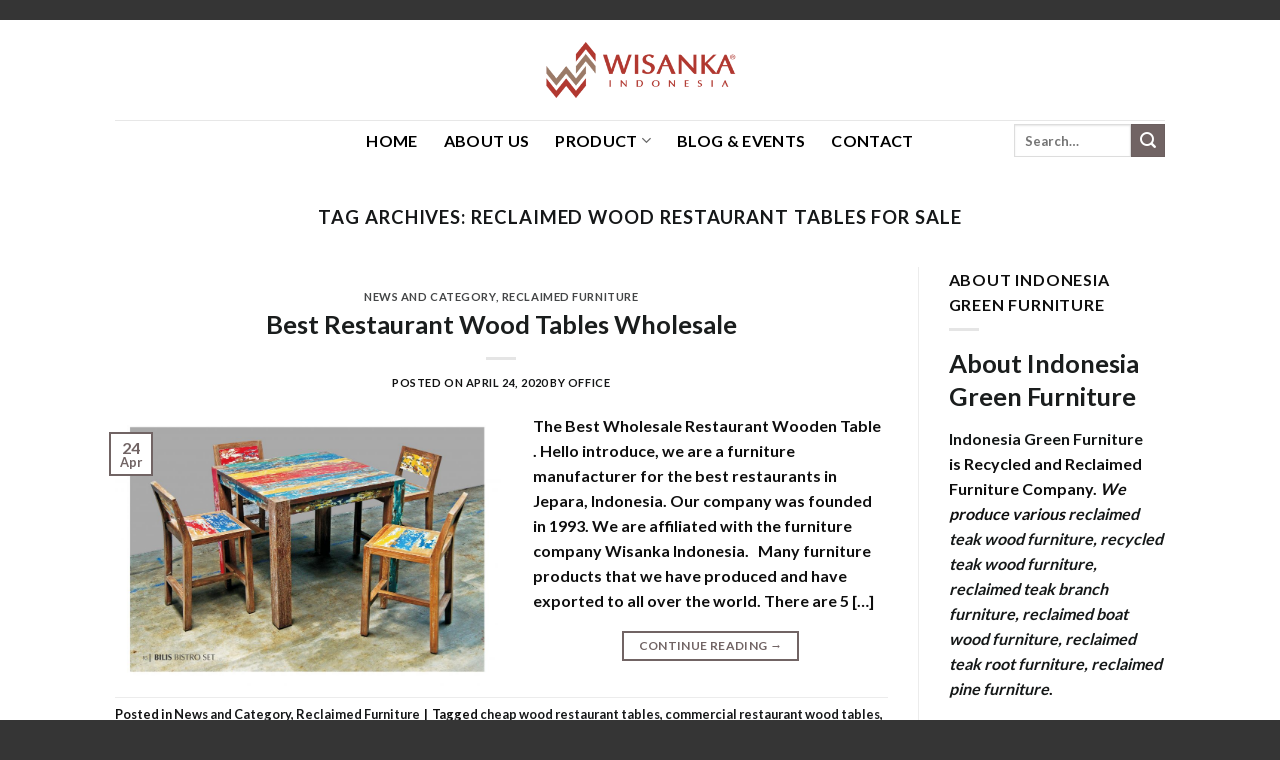

--- FILE ---
content_type: text/html; charset=UTF-8
request_url: https://www.indonesiagreenfurniture.com/tag/reclaimed-wood-restaurant-tables-for-sale/
body_size: 22415
content:
<!DOCTYPE html><html lang="en-US" class="loading-site no-js"><head><script data-no-optimize="1">var litespeed_docref=sessionStorage.getItem("litespeed_docref");litespeed_docref&&(Object.defineProperty(document,"referrer",{get:function(){return litespeed_docref}}),sessionStorage.removeItem("litespeed_docref"));</script> <meta charset="UTF-8" /><link rel="profile" href="http://gmpg.org/xfn/11" /><link rel="pingback" href="https://www.indonesiagreenfurniture.com/workshop/xmlrpc.php" /><div style="margin: 20px 0;"> <script type="litespeed/javascript" data-src="https://pagead2.googlesyndication.com/pagead/js/adsbygoogle.js?client=ca-pub-7833579845873141"
                 crossorigin="anonymous"></script> <ins class="adsbygoogle"
style="display:block"
data-ad-format="autorelaxed"
data-ad-client="ca-pub-7833579845873141"
data-ad-slot="5252795988"></ins> <script type="litespeed/javascript">(adsbygoogle=window.adsbygoogle||[]).push({})</script> </div> <script type="litespeed/javascript">(function(html){html.className=html.className.replace(/\bno-js\b/,'js')})(document.documentElement)</script> <meta name='robots' content='index, follow, max-image-preview:large, max-snippet:-1, max-video-preview:-1' /><meta name="viewport" content="width=device-width, initial-scale=1" /><title>reclaimed wood restaurant tables for sale | Wholesale Reclaimed Wood Furniture</title><meta name="description" content="reclaimed wood restaurant tables for sale. Indonesian Reclaimed Wood Furniture Manufacturer. Sell at low prices with high quality. Wholesale Reclaimed Wood Furniture" /><link rel="canonical" href="https://www.indonesiagreenfurniture.com/tag/reclaimed-wood-restaurant-tables-for-sale/" /><meta property="og:locale" content="en_US" /><meta property="og:type" content="article" /><meta property="og:title" content="reclaimed wood restaurant tables for sale | Wholesale Reclaimed Wood Furniture" /><meta property="og:description" content="reclaimed wood restaurant tables for sale. Indonesian Reclaimed Wood Furniture Manufacturer. Sell at low prices with high quality. Wholesale Reclaimed Wood Furniture" /><meta property="og:url" content="https://www.indonesiagreenfurniture.com/tag/reclaimed-wood-restaurant-tables-for-sale/" /><meta property="og:site_name" content="Indonesian Reclaimed Wood Furniture Manufacturer" /><meta name="twitter:card" content="summary_large_image" /><link rel='dns-prefetch' href='//cdn.jsdelivr.net' /><link rel='dns-prefetch' href='//code.jivosite.com' /><link rel='prefetch' href='https://www.indonesiagreenfurniture.com/workshop/wp-content/themes/flatsome/assets/js/chunk.countup.js?ver=3.16.7' /><link rel='prefetch' href='https://www.indonesiagreenfurniture.com/workshop/wp-content/themes/flatsome/assets/js/chunk.sticky-sidebar.js?ver=3.16.7' /><link rel='prefetch' href='https://www.indonesiagreenfurniture.com/workshop/wp-content/themes/flatsome/assets/js/chunk.tooltips.js?ver=3.16.7' /><link rel='prefetch' href='https://www.indonesiagreenfurniture.com/workshop/wp-content/themes/flatsome/assets/js/chunk.vendors-popups.js?ver=3.16.7' /><link rel='prefetch' href='https://www.indonesiagreenfurniture.com/workshop/wp-content/themes/flatsome/assets/js/chunk.vendors-slider.js?ver=3.16.7' /><link rel="alternate" type="application/rss+xml" title="Indonesian Reclaimed Wood Furniture Manufacturer &raquo; Feed" href="https://www.indonesiagreenfurniture.com/feed/" /><link rel="alternate" type="application/rss+xml" title="Indonesian Reclaimed Wood Furniture Manufacturer &raquo; Comments Feed" href="https://www.indonesiagreenfurniture.com/comments/feed/" /><link rel="alternate" type="application/rss+xml" title="Indonesian Reclaimed Wood Furniture Manufacturer &raquo; reclaimed wood restaurant tables for sale Tag Feed" href="https://www.indonesiagreenfurniture.com/tag/reclaimed-wood-restaurant-tables-for-sale/feed/" /><style id='wp-img-auto-sizes-contain-inline-css' type='text/css'>img:is([sizes=auto i],[sizes^="auto," i]){contain-intrinsic-size:3000px 1500px}
/*# sourceURL=wp-img-auto-sizes-contain-inline-css */</style><link data-optimized="2" rel="stylesheet" href="https://www.indonesiagreenfurniture.com/workshop/wp-content/litespeed/css/7768f9c4820ea9c2af5574a878b6f973.css?ver=31857" /><style id='wp-block-library-inline-css' type='text/css'>:root{--wp-block-synced-color:#7a00df;--wp-block-synced-color--rgb:122,0,223;--wp-bound-block-color:var(--wp-block-synced-color);--wp-editor-canvas-background:#ddd;--wp-admin-theme-color:#007cba;--wp-admin-theme-color--rgb:0,124,186;--wp-admin-theme-color-darker-10:#006ba1;--wp-admin-theme-color-darker-10--rgb:0,107,160.5;--wp-admin-theme-color-darker-20:#005a87;--wp-admin-theme-color-darker-20--rgb:0,90,135;--wp-admin-border-width-focus:2px}@media (min-resolution:192dpi){:root{--wp-admin-border-width-focus:1.5px}}.wp-element-button{cursor:pointer}:root .has-very-light-gray-background-color{background-color:#eee}:root .has-very-dark-gray-background-color{background-color:#313131}:root .has-very-light-gray-color{color:#eee}:root .has-very-dark-gray-color{color:#313131}:root .has-vivid-green-cyan-to-vivid-cyan-blue-gradient-background{background:linear-gradient(135deg,#00d084,#0693e3)}:root .has-purple-crush-gradient-background{background:linear-gradient(135deg,#34e2e4,#4721fb 50%,#ab1dfe)}:root .has-hazy-dawn-gradient-background{background:linear-gradient(135deg,#faaca8,#dad0ec)}:root .has-subdued-olive-gradient-background{background:linear-gradient(135deg,#fafae1,#67a671)}:root .has-atomic-cream-gradient-background{background:linear-gradient(135deg,#fdd79a,#004a59)}:root .has-nightshade-gradient-background{background:linear-gradient(135deg,#330968,#31cdcf)}:root .has-midnight-gradient-background{background:linear-gradient(135deg,#020381,#2874fc)}:root{--wp--preset--font-size--normal:16px;--wp--preset--font-size--huge:42px}.has-regular-font-size{font-size:1em}.has-larger-font-size{font-size:2.625em}.has-normal-font-size{font-size:var(--wp--preset--font-size--normal)}.has-huge-font-size{font-size:var(--wp--preset--font-size--huge)}.has-text-align-center{text-align:center}.has-text-align-left{text-align:left}.has-text-align-right{text-align:right}.has-fit-text{white-space:nowrap!important}#end-resizable-editor-section{display:none}.aligncenter{clear:both}.items-justified-left{justify-content:flex-start}.items-justified-center{justify-content:center}.items-justified-right{justify-content:flex-end}.items-justified-space-between{justify-content:space-between}.screen-reader-text{border:0;clip-path:inset(50%);height:1px;margin:-1px;overflow:hidden;padding:0;position:absolute;width:1px;word-wrap:normal!important}.screen-reader-text:focus{background-color:#ddd;clip-path:none;color:#444;display:block;font-size:1em;height:auto;left:5px;line-height:normal;padding:15px 23px 14px;text-decoration:none;top:5px;width:auto;z-index:100000}html :where(.has-border-color){border-style:solid}html :where([style*=border-top-color]){border-top-style:solid}html :where([style*=border-right-color]){border-right-style:solid}html :where([style*=border-bottom-color]){border-bottom-style:solid}html :where([style*=border-left-color]){border-left-style:solid}html :where([style*=border-width]){border-style:solid}html :where([style*=border-top-width]){border-top-style:solid}html :where([style*=border-right-width]){border-right-style:solid}html :where([style*=border-bottom-width]){border-bottom-style:solid}html :where([style*=border-left-width]){border-left-style:solid}html :where(img[class*=wp-image-]){height:auto;max-width:100%}:where(figure){margin:0 0 1em}html :where(.is-position-sticky){--wp-admin--admin-bar--position-offset:var(--wp-admin--admin-bar--height,0px)}@media screen and (max-width:600px){html :where(.is-position-sticky){--wp-admin--admin-bar--position-offset:0px}}

/*# sourceURL=wp-block-library-inline-css */</style><style id='wp-block-heading-inline-css' type='text/css'>h1:where(.wp-block-heading).has-background,h2:where(.wp-block-heading).has-background,h3:where(.wp-block-heading).has-background,h4:where(.wp-block-heading).has-background,h5:where(.wp-block-heading).has-background,h6:where(.wp-block-heading).has-background{padding:1.25em 2.375em}h1.has-text-align-left[style*=writing-mode]:where([style*=vertical-lr]),h1.has-text-align-right[style*=writing-mode]:where([style*=vertical-rl]),h2.has-text-align-left[style*=writing-mode]:where([style*=vertical-lr]),h2.has-text-align-right[style*=writing-mode]:where([style*=vertical-rl]),h3.has-text-align-left[style*=writing-mode]:where([style*=vertical-lr]),h3.has-text-align-right[style*=writing-mode]:where([style*=vertical-rl]),h4.has-text-align-left[style*=writing-mode]:where([style*=vertical-lr]),h4.has-text-align-right[style*=writing-mode]:where([style*=vertical-rl]),h5.has-text-align-left[style*=writing-mode]:where([style*=vertical-lr]),h5.has-text-align-right[style*=writing-mode]:where([style*=vertical-rl]),h6.has-text-align-left[style*=writing-mode]:where([style*=vertical-lr]),h6.has-text-align-right[style*=writing-mode]:where([style*=vertical-rl]){rotate:180deg}
/*# sourceURL=https://www.indonesiagreenfurniture.com/workshop/wp-includes/blocks/heading/style.min.css */</style><style id='wp-block-latest-posts-inline-css' type='text/css'>.wp-block-latest-posts{box-sizing:border-box}.wp-block-latest-posts.alignleft{margin-right:2em}.wp-block-latest-posts.alignright{margin-left:2em}.wp-block-latest-posts.wp-block-latest-posts__list{list-style:none}.wp-block-latest-posts.wp-block-latest-posts__list li{clear:both;overflow-wrap:break-word}.wp-block-latest-posts.is-grid{display:flex;flex-wrap:wrap}.wp-block-latest-posts.is-grid li{margin:0 1.25em 1.25em 0;width:100%}@media (min-width:600px){.wp-block-latest-posts.columns-2 li{width:calc(50% - .625em)}.wp-block-latest-posts.columns-2 li:nth-child(2n){margin-right:0}.wp-block-latest-posts.columns-3 li{width:calc(33.33333% - .83333em)}.wp-block-latest-posts.columns-3 li:nth-child(3n){margin-right:0}.wp-block-latest-posts.columns-4 li{width:calc(25% - .9375em)}.wp-block-latest-posts.columns-4 li:nth-child(4n){margin-right:0}.wp-block-latest-posts.columns-5 li{width:calc(20% - 1em)}.wp-block-latest-posts.columns-5 li:nth-child(5n){margin-right:0}.wp-block-latest-posts.columns-6 li{width:calc(16.66667% - 1.04167em)}.wp-block-latest-posts.columns-6 li:nth-child(6n){margin-right:0}}:root :where(.wp-block-latest-posts.is-grid){padding:0}:root :where(.wp-block-latest-posts.wp-block-latest-posts__list){padding-left:0}.wp-block-latest-posts__post-author,.wp-block-latest-posts__post-date{display:block;font-size:.8125em}.wp-block-latest-posts__post-excerpt,.wp-block-latest-posts__post-full-content{margin-bottom:1em;margin-top:.5em}.wp-block-latest-posts__featured-image a{display:inline-block}.wp-block-latest-posts__featured-image img{height:auto;max-width:100%;width:auto}.wp-block-latest-posts__featured-image.alignleft{float:left;margin-right:1em}.wp-block-latest-posts__featured-image.alignright{float:right;margin-left:1em}.wp-block-latest-posts__featured-image.aligncenter{margin-bottom:1em;text-align:center}
/*# sourceURL=https://www.indonesiagreenfurniture.com/workshop/wp-includes/blocks/latest-posts/style.min.css */</style><style id='wp-block-group-inline-css' type='text/css'>.wp-block-group{box-sizing:border-box}:where(.wp-block-group.wp-block-group-is-layout-constrained){position:relative}
/*# sourceURL=https://www.indonesiagreenfurniture.com/workshop/wp-includes/blocks/group/style.min.css */</style><style id='global-styles-inline-css' type='text/css'>:root{--wp--preset--aspect-ratio--square: 1;--wp--preset--aspect-ratio--4-3: 4/3;--wp--preset--aspect-ratio--3-4: 3/4;--wp--preset--aspect-ratio--3-2: 3/2;--wp--preset--aspect-ratio--2-3: 2/3;--wp--preset--aspect-ratio--16-9: 16/9;--wp--preset--aspect-ratio--9-16: 9/16;--wp--preset--color--black: #000000;--wp--preset--color--cyan-bluish-gray: #abb8c3;--wp--preset--color--white: #ffffff;--wp--preset--color--pale-pink: #f78da7;--wp--preset--color--vivid-red: #cf2e2e;--wp--preset--color--luminous-vivid-orange: #ff6900;--wp--preset--color--luminous-vivid-amber: #fcb900;--wp--preset--color--light-green-cyan: #7bdcb5;--wp--preset--color--vivid-green-cyan: #00d084;--wp--preset--color--pale-cyan-blue: #8ed1fc;--wp--preset--color--vivid-cyan-blue: #0693e3;--wp--preset--color--vivid-purple: #9b51e0;--wp--preset--gradient--vivid-cyan-blue-to-vivid-purple: linear-gradient(135deg,rgb(6,147,227) 0%,rgb(155,81,224) 100%);--wp--preset--gradient--light-green-cyan-to-vivid-green-cyan: linear-gradient(135deg,rgb(122,220,180) 0%,rgb(0,208,130) 100%);--wp--preset--gradient--luminous-vivid-amber-to-luminous-vivid-orange: linear-gradient(135deg,rgb(252,185,0) 0%,rgb(255,105,0) 100%);--wp--preset--gradient--luminous-vivid-orange-to-vivid-red: linear-gradient(135deg,rgb(255,105,0) 0%,rgb(207,46,46) 100%);--wp--preset--gradient--very-light-gray-to-cyan-bluish-gray: linear-gradient(135deg,rgb(238,238,238) 0%,rgb(169,184,195) 100%);--wp--preset--gradient--cool-to-warm-spectrum: linear-gradient(135deg,rgb(74,234,220) 0%,rgb(151,120,209) 20%,rgb(207,42,186) 40%,rgb(238,44,130) 60%,rgb(251,105,98) 80%,rgb(254,248,76) 100%);--wp--preset--gradient--blush-light-purple: linear-gradient(135deg,rgb(255,206,236) 0%,rgb(152,150,240) 100%);--wp--preset--gradient--blush-bordeaux: linear-gradient(135deg,rgb(254,205,165) 0%,rgb(254,45,45) 50%,rgb(107,0,62) 100%);--wp--preset--gradient--luminous-dusk: linear-gradient(135deg,rgb(255,203,112) 0%,rgb(199,81,192) 50%,rgb(65,88,208) 100%);--wp--preset--gradient--pale-ocean: linear-gradient(135deg,rgb(255,245,203) 0%,rgb(182,227,212) 50%,rgb(51,167,181) 100%);--wp--preset--gradient--electric-grass: linear-gradient(135deg,rgb(202,248,128) 0%,rgb(113,206,126) 100%);--wp--preset--gradient--midnight: linear-gradient(135deg,rgb(2,3,129) 0%,rgb(40,116,252) 100%);--wp--preset--font-size--small: 13px;--wp--preset--font-size--medium: 20px;--wp--preset--font-size--large: 36px;--wp--preset--font-size--x-large: 42px;--wp--preset--spacing--20: 0.44rem;--wp--preset--spacing--30: 0.67rem;--wp--preset--spacing--40: 1rem;--wp--preset--spacing--50: 1.5rem;--wp--preset--spacing--60: 2.25rem;--wp--preset--spacing--70: 3.38rem;--wp--preset--spacing--80: 5.06rem;--wp--preset--shadow--natural: 6px 6px 9px rgba(0, 0, 0, 0.2);--wp--preset--shadow--deep: 12px 12px 50px rgba(0, 0, 0, 0.4);--wp--preset--shadow--sharp: 6px 6px 0px rgba(0, 0, 0, 0.2);--wp--preset--shadow--outlined: 6px 6px 0px -3px rgb(255, 255, 255), 6px 6px rgb(0, 0, 0);--wp--preset--shadow--crisp: 6px 6px 0px rgb(0, 0, 0);}:where(.is-layout-flex){gap: 0.5em;}:where(.is-layout-grid){gap: 0.5em;}body .is-layout-flex{display: flex;}.is-layout-flex{flex-wrap: wrap;align-items: center;}.is-layout-flex > :is(*, div){margin: 0;}body .is-layout-grid{display: grid;}.is-layout-grid > :is(*, div){margin: 0;}:where(.wp-block-columns.is-layout-flex){gap: 2em;}:where(.wp-block-columns.is-layout-grid){gap: 2em;}:where(.wp-block-post-template.is-layout-flex){gap: 1.25em;}:where(.wp-block-post-template.is-layout-grid){gap: 1.25em;}.has-black-color{color: var(--wp--preset--color--black) !important;}.has-cyan-bluish-gray-color{color: var(--wp--preset--color--cyan-bluish-gray) !important;}.has-white-color{color: var(--wp--preset--color--white) !important;}.has-pale-pink-color{color: var(--wp--preset--color--pale-pink) !important;}.has-vivid-red-color{color: var(--wp--preset--color--vivid-red) !important;}.has-luminous-vivid-orange-color{color: var(--wp--preset--color--luminous-vivid-orange) !important;}.has-luminous-vivid-amber-color{color: var(--wp--preset--color--luminous-vivid-amber) !important;}.has-light-green-cyan-color{color: var(--wp--preset--color--light-green-cyan) !important;}.has-vivid-green-cyan-color{color: var(--wp--preset--color--vivid-green-cyan) !important;}.has-pale-cyan-blue-color{color: var(--wp--preset--color--pale-cyan-blue) !important;}.has-vivid-cyan-blue-color{color: var(--wp--preset--color--vivid-cyan-blue) !important;}.has-vivid-purple-color{color: var(--wp--preset--color--vivid-purple) !important;}.has-black-background-color{background-color: var(--wp--preset--color--black) !important;}.has-cyan-bluish-gray-background-color{background-color: var(--wp--preset--color--cyan-bluish-gray) !important;}.has-white-background-color{background-color: var(--wp--preset--color--white) !important;}.has-pale-pink-background-color{background-color: var(--wp--preset--color--pale-pink) !important;}.has-vivid-red-background-color{background-color: var(--wp--preset--color--vivid-red) !important;}.has-luminous-vivid-orange-background-color{background-color: var(--wp--preset--color--luminous-vivid-orange) !important;}.has-luminous-vivid-amber-background-color{background-color: var(--wp--preset--color--luminous-vivid-amber) !important;}.has-light-green-cyan-background-color{background-color: var(--wp--preset--color--light-green-cyan) !important;}.has-vivid-green-cyan-background-color{background-color: var(--wp--preset--color--vivid-green-cyan) !important;}.has-pale-cyan-blue-background-color{background-color: var(--wp--preset--color--pale-cyan-blue) !important;}.has-vivid-cyan-blue-background-color{background-color: var(--wp--preset--color--vivid-cyan-blue) !important;}.has-vivid-purple-background-color{background-color: var(--wp--preset--color--vivid-purple) !important;}.has-black-border-color{border-color: var(--wp--preset--color--black) !important;}.has-cyan-bluish-gray-border-color{border-color: var(--wp--preset--color--cyan-bluish-gray) !important;}.has-white-border-color{border-color: var(--wp--preset--color--white) !important;}.has-pale-pink-border-color{border-color: var(--wp--preset--color--pale-pink) !important;}.has-vivid-red-border-color{border-color: var(--wp--preset--color--vivid-red) !important;}.has-luminous-vivid-orange-border-color{border-color: var(--wp--preset--color--luminous-vivid-orange) !important;}.has-luminous-vivid-amber-border-color{border-color: var(--wp--preset--color--luminous-vivid-amber) !important;}.has-light-green-cyan-border-color{border-color: var(--wp--preset--color--light-green-cyan) !important;}.has-vivid-green-cyan-border-color{border-color: var(--wp--preset--color--vivid-green-cyan) !important;}.has-pale-cyan-blue-border-color{border-color: var(--wp--preset--color--pale-cyan-blue) !important;}.has-vivid-cyan-blue-border-color{border-color: var(--wp--preset--color--vivid-cyan-blue) !important;}.has-vivid-purple-border-color{border-color: var(--wp--preset--color--vivid-purple) !important;}.has-vivid-cyan-blue-to-vivid-purple-gradient-background{background: var(--wp--preset--gradient--vivid-cyan-blue-to-vivid-purple) !important;}.has-light-green-cyan-to-vivid-green-cyan-gradient-background{background: var(--wp--preset--gradient--light-green-cyan-to-vivid-green-cyan) !important;}.has-luminous-vivid-amber-to-luminous-vivid-orange-gradient-background{background: var(--wp--preset--gradient--luminous-vivid-amber-to-luminous-vivid-orange) !important;}.has-luminous-vivid-orange-to-vivid-red-gradient-background{background: var(--wp--preset--gradient--luminous-vivid-orange-to-vivid-red) !important;}.has-very-light-gray-to-cyan-bluish-gray-gradient-background{background: var(--wp--preset--gradient--very-light-gray-to-cyan-bluish-gray) !important;}.has-cool-to-warm-spectrum-gradient-background{background: var(--wp--preset--gradient--cool-to-warm-spectrum) !important;}.has-blush-light-purple-gradient-background{background: var(--wp--preset--gradient--blush-light-purple) !important;}.has-blush-bordeaux-gradient-background{background: var(--wp--preset--gradient--blush-bordeaux) !important;}.has-luminous-dusk-gradient-background{background: var(--wp--preset--gradient--luminous-dusk) !important;}.has-pale-ocean-gradient-background{background: var(--wp--preset--gradient--pale-ocean) !important;}.has-electric-grass-gradient-background{background: var(--wp--preset--gradient--electric-grass) !important;}.has-midnight-gradient-background{background: var(--wp--preset--gradient--midnight) !important;}.has-small-font-size{font-size: var(--wp--preset--font-size--small) !important;}.has-medium-font-size{font-size: var(--wp--preset--font-size--medium) !important;}.has-large-font-size{font-size: var(--wp--preset--font-size--large) !important;}.has-x-large-font-size{font-size: var(--wp--preset--font-size--x-large) !important;}
/*# sourceURL=global-styles-inline-css */</style><style id='classic-theme-styles-inline-css' type='text/css'>/*! This file is auto-generated */
.wp-block-button__link{color:#fff;background-color:#32373c;border-radius:9999px;box-shadow:none;text-decoration:none;padding:calc(.667em + 2px) calc(1.333em + 2px);font-size:1.125em}.wp-block-file__button{background:#32373c;color:#fff;text-decoration:none}
/*# sourceURL=/wp-includes/css/classic-themes.min.css */</style><style id='woocommerce-inline-inline-css' type='text/css'>.woocommerce form .form-row .required { visibility: visible; }
/*# sourceURL=woocommerce-inline-inline-css */</style><style id='ez-toc-inline-css' type='text/css'>div#ez-toc-container .ez-toc-title {font-size: 120%;}div#ez-toc-container .ez-toc-title {font-weight: 500;}div#ez-toc-container ul li , div#ez-toc-container ul li a {font-size: 95%;}div#ez-toc-container ul li , div#ez-toc-container ul li a {font-weight: 500;}div#ez-toc-container nav ul ul li {font-size: 90%;}div#ez-toc-container {width: 100%;}.ez-toc-box-title {font-weight: bold; margin-bottom: 10px; text-align: center; text-transform: uppercase; letter-spacing: 1px; color: #666; padding-bottom: 5px;position:absolute;top:-4%;left:5%;background-color: inherit;transition: top 0.3s ease;}.ez-toc-box-title.toc-closed {top:-25%;}
.ez-toc-container-direction {direction: ltr;}.ez-toc-counter ul{counter-reset: item ;}.ez-toc-counter nav ul li a::before {content: counters(item, '.', decimal) '. ';display: inline-block;counter-increment: item;flex-grow: 0;flex-shrink: 0;margin-right: .2em; float: left; }.ez-toc-widget-direction {direction: ltr;}.ez-toc-widget-container ul{counter-reset: item ;}.ez-toc-widget-container nav ul li a::before {content: counters(item, '.', decimal) '. ';display: inline-block;counter-increment: item;flex-grow: 0;flex-shrink: 0;margin-right: .2em; float: left; }
/*# sourceURL=ez-toc-inline-css */</style><style id='flatsome-main-inline-css' type='text/css'>@font-face {
				font-family: "fl-icons";
				font-display: block;
				src: url(https://www.indonesiagreenfurniture.com/workshop/wp-content/themes/flatsome/assets/css/icons/fl-icons.eot?v=3.16.7);
				src:
					url(https://www.indonesiagreenfurniture.com/workshop/wp-content/themes/flatsome/assets/css/icons/fl-icons.eot#iefix?v=3.16.7) format("embedded-opentype"),
					url(https://www.indonesiagreenfurniture.com/workshop/wp-content/themes/flatsome/assets/css/icons/fl-icons.woff2?v=3.16.7) format("woff2"),
					url(https://www.indonesiagreenfurniture.com/workshop/wp-content/themes/flatsome/assets/css/icons/fl-icons.ttf?v=3.16.7) format("truetype"),
					url(https://www.indonesiagreenfurniture.com/workshop/wp-content/themes/flatsome/assets/css/icons/fl-icons.woff?v=3.16.7) format("woff"),
					url(https://www.indonesiagreenfurniture.com/workshop/wp-content/themes/flatsome/assets/css/icons/fl-icons.svg?v=3.16.7#fl-icons) format("svg");
			}
/*# sourceURL=flatsome-main-inline-css */</style> <script type="litespeed/javascript" data-src="https://www.indonesiagreenfurniture.com/workshop/wp-includes/js/jquery/jquery.min.js" id="jquery-core-js"></script> <script id="wc-add-to-cart-js-extra" type="litespeed/javascript">var wc_add_to_cart_params={"ajax_url":"/workshop/wp-admin/admin-ajax.php","wc_ajax_url":"/?wc-ajax=%%endpoint%%","i18n_view_cart":"View cart","cart_url":"https://www.indonesiagreenfurniture.com/cart/","is_cart":"","cart_redirect_after_add":"no"}</script> <script id="woocommerce-js-extra" type="litespeed/javascript">var woocommerce_params={"ajax_url":"/workshop/wp-admin/admin-ajax.php","wc_ajax_url":"/?wc-ajax=%%endpoint%%","i18n_password_show":"Show password","i18n_password_hide":"Hide password"}</script> <link rel="https://api.w.org/" href="https://www.indonesiagreenfurniture.com/wp-json/" /><link rel="alternate" title="JSON" type="application/json" href="https://www.indonesiagreenfurniture.com/wp-json/wp/v2/tags/1491" /><link rel="EditURI" type="application/rsd+xml" title="RSD" href="https://www.indonesiagreenfurniture.com/workshop/xmlrpc.php?rsd" /><meta name="generator" content="WordPress 6.9" /><meta name="generator" content="WooCommerce 10.4.3" /><meta name="google-site-verification" content="MjHBT985IROArEyD3LXs0i7mbzPENl3-VYeSh-tgZj0" /> <script type="litespeed/javascript" data-src="https://www.googletagmanager.com/gtag/js?id=G-5641QCQZZ8"></script> <script type="litespeed/javascript">window.dataLayer=window.dataLayer||[];function gtag(){dataLayer.push(arguments)}
gtag('js',new Date());gtag('config','G-5641QCQZZ8')</script> <script type="litespeed/javascript" data-src="//code.jivosite.com/widget/vByD9fdu9Y"></script> <noscript><style>.woocommerce-product-gallery{ opacity: 1 !important; }</style></noscript> <script type="application/ld+json" class="saswp-schema-markup-output">[{"@context":"https:\/\/schema.org\/","@graph":[{"@context":"https:\/\/schema.org\/","@type":"SiteNavigationElement","@id":"https:\/\/www.indonesiagreenfurniture.com\/#home","name":"HOME","url":"https:\/\/www.indonesiagreenfurniture.com\/"},{"@context":"https:\/\/schema.org\/","@type":"SiteNavigationElement","@id":"https:\/\/www.indonesiagreenfurniture.com\/#about-us","name":"About Us","url":"https:\/\/www.indonesiagreenfurniture.com\/about-us\/"},{"@context":"https:\/\/schema.org\/","@type":"SiteNavigationElement","@id":"https:\/\/www.indonesiagreenfurniture.com\/#product","name":"Product","url":"https:\/\/www.indonesiagreenfurniture.com\/product\/"},{"@context":"https:\/\/schema.org\/","@type":"SiteNavigationElement","@id":"https:\/\/www.indonesiagreenfurniture.com\/#reclaimed-furniture","name":"RECLAIMED FURNITURE","url":"https:\/\/www.indonesiagreenfurniture.com\/product-category\/reclaimed-furniture\/"},{"@context":"https:\/\/schema.org\/","@type":"SiteNavigationElement","@id":"https:\/\/www.indonesiagreenfurniture.com\/#reclaimed-teak","name":"Reclaimed Teak","url":"https:\/\/www.indonesiagreenfurniture.com\/product-category\/reclaimed-teak\/"},{"@context":"https:\/\/schema.org\/","@type":"SiteNavigationElement","@id":"https:\/\/www.indonesiagreenfurniture.com\/#reclaimed-boat","name":"Reclaimed Boat","url":"https:\/\/www.indonesiagreenfurniture.com\/product-category\/reclaimed-boat\/"},{"@context":"https:\/\/schema.org\/","@type":"SiteNavigationElement","@id":"https:\/\/www.indonesiagreenfurniture.com\/#reclaimed-pine-suar","name":"Reclaimed Pine & Suar","url":"https:\/\/www.indonesiagreenfurniture.com\/product-category\/reclaimed-pine\/"},{"@context":"https:\/\/schema.org\/","@type":"SiteNavigationElement","@id":"https:\/\/www.indonesiagreenfurniture.com\/#teak-branch-furniture","name":"TEAK BRANCH FURNITURE","url":"https:\/\/www.indonesiagreenfurniture.com\/product-category\/reclaimed-teak-branch\/"},{"@context":"https:\/\/schema.org\/","@type":"SiteNavigationElement","@id":"https:\/\/www.indonesiagreenfurniture.com\/#set-furniture","name":"Set Furniture","url":"https:\/\/www.indonesiagreenfurniture.com\/product-category\/set-furniture\/"},{"@context":"https:\/\/schema.org\/","@type":"SiteNavigationElement","@id":"https:\/\/www.indonesiagreenfurniture.com\/#loose-furniture","name":"Loose Furniture","url":"https:\/\/www.indonesiagreenfurniture.com\/product-category\/loose-furniture\/"},{"@context":"https:\/\/schema.org\/","@type":"SiteNavigationElement","@id":"https:\/\/www.indonesiagreenfurniture.com\/#teak-root-furniture","name":"TEAK ROOT FURNITURE","url":"https:\/\/www.indonesiagreenfurniture.com\/product-category\/reclaimed-teak-root\/"},{"@context":"https:\/\/schema.org\/","@type":"SiteNavigationElement","@id":"https:\/\/www.indonesiagreenfurniture.com\/#seating","name":"Seating","url":"https:\/\/www.indonesiagreenfurniture.com\/product-category\/reclaimed-teak-root\/seating\/"},{"@context":"https:\/\/schema.org\/","@type":"SiteNavigationElement","@id":"https:\/\/www.indonesiagreenfurniture.com\/#tables","name":"Tables","url":"https:\/\/www.indonesiagreenfurniture.com\/product-category\/reclaimed-teak-root\/tables\/"},{"@context":"https:\/\/schema.org\/","@type":"SiteNavigationElement","@id":"https:\/\/www.indonesiagreenfurniture.com\/#accessories","name":"Accessories","url":"https:\/\/www.indonesiagreenfurniture.com\/product-category\/reclaimed-teak-root\/accessories\/"},{"@context":"https:\/\/schema.org\/","@type":"SiteNavigationElement","@id":"https:\/\/www.indonesiagreenfurniture.com\/#blog-events","name":"Blog & Events","url":"https:\/\/www.indonesiagreenfurniture.com\/category\/reclaimed-furniture\/"},{"@context":"https:\/\/schema.org\/","@type":"SiteNavigationElement","@id":"https:\/\/www.indonesiagreenfurniture.com\/#contact","name":"Contact","url":"https:\/\/www.indonesiagreenfurniture.com\/contact-us\/"}]},

{"@context":"https:\/\/schema.org\/","@type":"BreadcrumbList","@id":"https:\/\/www.indonesiagreenfurniture.com\/tag\/reclaimed-wood-restaurant-tables-for-sale\/#breadcrumb","itemListElement":[{"@type":"ListItem","position":1,"item":{"@id":"https:\/\/www.indonesiagreenfurniture.com","name":"Indonesian Reclaimed Wood Furniture Manufacturer"}},{"@type":"ListItem","position":2,"item":{"@id":"https:\/\/www.indonesiagreenfurniture.com\/tag\/reclaimed-wood-restaurant-tables-for-sale\/","name":"reclaimed wood restaurant tables for sale"}}]},

{"@context":"https:\/\/schema.org\/","@type":"LocalBusiness","@id":"https:\/\/www.indonesiagreenfurniture.com\/best-restaurant-wood-tables-wholesale\/#localbusiness","url":"https:\/\/www.indonesiagreenfurniture.com\/best-restaurant-wood-tables-wholesale\/","name":"Wisanka Furniture","address":{"@type":"PostalAddress","streetAddress":"Jl. Sultan Hadlirin KM 04 Desa Langon RT 15 RW VII. Kec. Tahunan 59427, Jepara, Central Java, Indonesia"},"telephone":"+62 81126 43943","priceRange":"10","image":[{"@type":"ImageObject","@id":"https:\/\/www.indonesiagreenfurniture.com\/best-restaurant-wood-tables-wholesale\/#primaryimage","url":"https:\/\/www.indonesiagreenfurniture.com\/workshop\/wp-content\/uploads\/2020\/04\/restaurant-wood-tables-wholesale-1200x850.jpg","width":"1200","height":"850","caption":"Best Restaurant Wood Tables Wholesale"}]}]</script> <link rel="icon" href="https://www.indonesiagreenfurniture.com/workshop/wp-content/uploads/2019/08/cropped-Logo-Wisanka-Centered-2018-32x32.png" sizes="32x32" /><link rel="icon" href="https://www.indonesiagreenfurniture.com/workshop/wp-content/uploads/2019/08/cropped-Logo-Wisanka-Centered-2018-192x192.png" sizes="192x192" /><link rel="apple-touch-icon" href="https://www.indonesiagreenfurniture.com/workshop/wp-content/uploads/2019/08/cropped-Logo-Wisanka-Centered-2018-180x180.png" /><meta name="msapplication-TileImage" content="https://www.indonesiagreenfurniture.com/workshop/wp-content/uploads/2019/08/cropped-Logo-Wisanka-Centered-2018-270x270.png" /><style id="custom-css" type="text/css">:root {--primary-color: #716464;}.header-main{height: 100px}#logo img{max-height: 100px}#logo{width:200px;}.header-bottom{min-height: 20px}.header-top{min-height: 30px}.transparent .header-main{height: 265px}.transparent #logo img{max-height: 265px}.has-transparent + .page-title:first-of-type,.has-transparent + #main > .page-title,.has-transparent + #main > div > .page-title,.has-transparent + #main .page-header-wrapper:first-of-type .page-title{padding-top: 315px;}.header.show-on-scroll,.stuck .header-main{height:70px!important}.stuck #logo img{max-height: 70px!important}.search-form{ width: 60%;}.header-bg-color {background-color: rgba(255,255,255,0.9)}.header-bottom {background-color: #ffffff}.top-bar-nav > li > a{line-height: 16px }.header-main .nav > li > a{line-height: 16px }.stuck .header-main .nav > li > a{line-height: 50px }.header-bottom-nav > li > a{line-height: 21px }@media (max-width: 549px) {.header-main{height: 70px}#logo img{max-height: 70px}}.nav-dropdown{border-radius:15px}.nav-dropdown{font-size:100%}/* Color */.accordion-title.active, .has-icon-bg .icon .icon-inner,.logo a, .primary.is-underline, .primary.is-link, .badge-outline .badge-inner, .nav-outline > li.active> a,.nav-outline >li.active > a, .cart-icon strong,[data-color='primary'], .is-outline.primary{color: #716464;}/* Color !important */[data-text-color="primary"]{color: #716464!important;}/* Background Color */[data-text-bg="primary"]{background-color: #716464;}/* Background */.scroll-to-bullets a,.featured-title, .label-new.menu-item > a:after, .nav-pagination > li > .current,.nav-pagination > li > span:hover,.nav-pagination > li > a:hover,.has-hover:hover .badge-outline .badge-inner,button[type="submit"], .button.wc-forward:not(.checkout):not(.checkout-button), .button.submit-button, .button.primary:not(.is-outline),.featured-table .title,.is-outline:hover, .has-icon:hover .icon-label,.nav-dropdown-bold .nav-column li > a:hover, .nav-dropdown.nav-dropdown-bold > li > a:hover, .nav-dropdown-bold.dark .nav-column li > a:hover, .nav-dropdown.nav-dropdown-bold.dark > li > a:hover, .header-vertical-menu__opener ,.is-outline:hover, .tagcloud a:hover,.grid-tools a, input[type='submit']:not(.is-form), .box-badge:hover .box-text, input.button.alt,.nav-box > li > a:hover,.nav-box > li.active > a,.nav-pills > li.active > a ,.current-dropdown .cart-icon strong, .cart-icon:hover strong, .nav-line-bottom > li > a:before, .nav-line-grow > li > a:before, .nav-line > li > a:before,.banner, .header-top, .slider-nav-circle .flickity-prev-next-button:hover svg, .slider-nav-circle .flickity-prev-next-button:hover .arrow, .primary.is-outline:hover, .button.primary:not(.is-outline), input[type='submit'].primary, input[type='submit'].primary, input[type='reset'].button, input[type='button'].primary, .badge-inner{background-color: #716464;}/* Border */.nav-vertical.nav-tabs > li.active > a,.scroll-to-bullets a.active,.nav-pagination > li > .current,.nav-pagination > li > span:hover,.nav-pagination > li > a:hover,.has-hover:hover .badge-outline .badge-inner,.accordion-title.active,.featured-table,.is-outline:hover, .tagcloud a:hover,blockquote, .has-border, .cart-icon strong:after,.cart-icon strong,.blockUI:before, .processing:before,.loading-spin, .slider-nav-circle .flickity-prev-next-button:hover svg, .slider-nav-circle .flickity-prev-next-button:hover .arrow, .primary.is-outline:hover{border-color: #716464}.nav-tabs > li.active > a{border-top-color: #716464}.widget_shopping_cart_content .blockUI.blockOverlay:before { border-left-color: #716464 }.woocommerce-checkout-review-order .blockUI.blockOverlay:before { border-left-color: #716464 }/* Fill */.slider .flickity-prev-next-button:hover svg,.slider .flickity-prev-next-button:hover .arrow{fill: #716464;}/* Focus */.primary:focus-visible, .submit-button:focus-visible, button[type="submit"]:focus-visible { outline-color: #716464!important; }.success.is-underline:hover,.success.is-outline:hover,.success{background-color: #7fee10}.success-color, .success.is-link, .success.is-outline{color: #7fee10;}.success-border{border-color: #7fee10!important;}/* Color !important */[data-text-color="success"]{color: #7fee10!important;}/* Background Color */[data-text-bg="success"]{background-color: #7fee10;}body{color: #0f0f0f}h1,h2,h3,h4,h5,h6,.heading-font{color: #1a1d1d;}body{font-size: 100%;}@media screen and (max-width: 549px){body{font-size: 100%;}}body{font-family: Lato, sans-serif;}body {font-weight: 400;font-style: normal;}.nav > li > a {font-family: Lato, sans-serif;}.mobile-sidebar-levels-2 .nav > li > ul > li > a {font-family: Lato, sans-serif;}.nav > li > a,.mobile-sidebar-levels-2 .nav > li > ul > li > a {font-weight: 700;font-style: normal;}h1,h2,h3,h4,h5,h6,.heading-font, .off-canvas-center .nav-sidebar.nav-vertical > li > a{font-family: Lato, sans-serif;}h1,h2,h3,h4,h5,h6,.heading-font,.banner h1,.banner h2 {font-weight: 700;font-style: normal;}.alt-font{font-family: Lato, sans-serif;}.alt-font {font-weight: 400!important;font-style: normal!important;}.header:not(.transparent) .header-bottom-nav.nav > li > a{color: #000000;}.header:not(.transparent) .header-bottom-nav.nav > li > a:hover,.header:not(.transparent) .header-bottom-nav.nav > li.active > a,.header:not(.transparent) .header-bottom-nav.nav > li.current > a,.header:not(.transparent) .header-bottom-nav.nav > li > a.active,.header:not(.transparent) .header-bottom-nav.nav > li > a.current{color: #368674;}.header-bottom-nav.nav-line-bottom > li > a:before,.header-bottom-nav.nav-line-grow > li > a:before,.header-bottom-nav.nav-line > li > a:before,.header-bottom-nav.nav-box > li > a:hover,.header-bottom-nav.nav-box > li.active > a,.header-bottom-nav.nav-pills > li > a:hover,.header-bottom-nav.nav-pills > li.active > a{color:#FFF!important;background-color: #368674;}a{color: #151718;}.widget a{color: #151818;}.widget a:hover{color: ;}.widget .tagcloud a:hover{border-color: ; background-color: ;}.shop-page-title.featured-title .title-overlay{background-color: #7f974f;}@media screen and (min-width: 550px){.products .box-vertical .box-image{min-width: 300px!important;width: 300px!important;}}.footer-1{background-color: #fff}.footer-2{background-color: #ffffff}.absolute-footer, html{background-color: #353535}.nav-vertical-fly-out > li + li {border-top-width: 1px; border-top-style: solid;}.label-new.menu-item > a:after{content:"New";}.label-hot.menu-item > a:after{content:"Hot";}.label-sale.menu-item > a:after{content:"Sale";}.label-popular.menu-item > a:after{content:"Popular";}</style><style type="text/css" id="wp-custom-css">.single-product span.sku_wrapper {
    display: none !important;
}</style><style id="kirki-inline-styles">/* latin-ext */
@font-face {
  font-family: 'Lato';
  font-style: normal;
  font-weight: 400;
  font-display: swap;
  src: url(https://www.indonesiagreenfurniture.com/workshop/wp-content/fonts/lato/font) format('woff');
  unicode-range: U+0100-02BA, U+02BD-02C5, U+02C7-02CC, U+02CE-02D7, U+02DD-02FF, U+0304, U+0308, U+0329, U+1D00-1DBF, U+1E00-1E9F, U+1EF2-1EFF, U+2020, U+20A0-20AB, U+20AD-20C0, U+2113, U+2C60-2C7F, U+A720-A7FF;
}
/* latin */
@font-face {
  font-family: 'Lato';
  font-style: normal;
  font-weight: 400;
  font-display: swap;
  src: url(https://www.indonesiagreenfurniture.com/workshop/wp-content/fonts/lato/font) format('woff');
  unicode-range: U+0000-00FF, U+0131, U+0152-0153, U+02BB-02BC, U+02C6, U+02DA, U+02DC, U+0304, U+0308, U+0329, U+2000-206F, U+20AC, U+2122, U+2191, U+2193, U+2212, U+2215, U+FEFF, U+FFFD;
}
/* latin-ext */
@font-face {
  font-family: 'Lato';
  font-style: normal;
  font-weight: 700;
  font-display: swap;
  src: url(https://www.indonesiagreenfurniture.com/workshop/wp-content/fonts/lato/font) format('woff');
  unicode-range: U+0100-02BA, U+02BD-02C5, U+02C7-02CC, U+02CE-02D7, U+02DD-02FF, U+0304, U+0308, U+0329, U+1D00-1DBF, U+1E00-1E9F, U+1EF2-1EFF, U+2020, U+20A0-20AB, U+20AD-20C0, U+2113, U+2C60-2C7F, U+A720-A7FF;
}
/* latin */
@font-face {
  font-family: 'Lato';
  font-style: normal;
  font-weight: 700;
  font-display: swap;
  src: url(https://www.indonesiagreenfurniture.com/workshop/wp-content/fonts/lato/font) format('woff');
  unicode-range: U+0000-00FF, U+0131, U+0152-0153, U+02BB-02BC, U+02C6, U+02DA, U+02DC, U+0304, U+0308, U+0329, U+2000-206F, U+20AC, U+2122, U+2191, U+2193, U+2212, U+2215, U+FEFF, U+FFFD;
}</style></head><body class="archive tag tag-reclaimed-wood-restaurant-tables-for-sale tag-1491 wp-theme-flatsome theme-flatsome woocommerce-no-js lightbox nav-dropdown-has-arrow nav-dropdown-has-shadow nav-dropdown-has-border mobile-submenu-toggle catalog-mode no-prices"><a class="skip-link screen-reader-text" href="#main">Skip to content</a><div id="wrapper"><header id="header" class="header has-sticky sticky-jump"><div class="header-wrapper"><div id="masthead" class="header-main show-logo-center"><div class="header-inner flex-row container logo-center medium-logo-center" role="navigation"><div id="logo" class="flex-col logo"><a href="https://www.indonesiagreenfurniture.com/" title="Indonesian Reclaimed Wood Furniture Manufacturer - Reclaimed Wood Furniture Manufacturer" rel="home">
<img data-lazyloaded="1" src="[data-uri]" width="350" height="110" data-src="https://www.indonesiagreenfurniture.com/workshop/wp-content/uploads/2019/02/Wisanka-Indonesia.png" class="header_logo header-logo" alt="Indonesian Reclaimed Wood Furniture Manufacturer"/><img data-lazyloaded="1" src="[data-uri]" width="350" height="110" data-src="https://www.indonesiagreenfurniture.com/workshop/wp-content/uploads/2019/02/Wisanka-Indonesia.png" class="header-logo-dark" alt="Indonesian Reclaimed Wood Furniture Manufacturer"/></a></div><div class="flex-col show-for-medium flex-left"><ul class="mobile-nav nav nav-left "><li class="nav-icon has-icon"><div class="header-button">		<a href="#" data-open="#main-menu" data-pos="left" data-bg="main-menu-overlay" data-color="" class="icon button round is-outline is-small" aria-label="Menu" aria-controls="main-menu" aria-expanded="false"><i class="icon-menu" ></i>
</a></div></li></ul></div><div class="flex-col hide-for-medium flex-left
"><ul class="header-nav header-nav-main nav nav-left  nav-line-grow nav-size-large nav-spacing-xlarge nav-uppercase" ></ul></div><div class="flex-col hide-for-medium flex-right"><ul class="header-nav header-nav-main nav nav-right  nav-line-grow nav-size-large nav-spacing-xlarge nav-uppercase"><li class="html custom html_topbar_left"></li></ul></div><div class="flex-col show-for-medium flex-right"><ul class="mobile-nav nav nav-right "></ul></div></div><div class="container"><div class="top-divider full-width"></div></div></div><div id="wide-nav" class="header-bottom wide-nav flex-has-center"><div class="flex-row container"><div class="flex-col hide-for-medium flex-left"><ul class="nav header-nav header-bottom-nav nav-left  nav-line-bottom nav-size-large nav-spacing-xlarge nav-uppercase"><li class="html header-social-icons ml-0"><div class="social-icons follow-icons" ></div></li></ul></div><div class="flex-col hide-for-medium flex-center"><ul class="nav header-nav header-bottom-nav nav-center  nav-line-bottom nav-size-large nav-spacing-xlarge nav-uppercase"><li id="menu-item-6957" class="menu-item menu-item-type-custom menu-item-object-custom menu-item-home menu-item-6957 menu-item-design-default"><a href="https://www.indonesiagreenfurniture.com/" class="nav-top-link">HOME</a></li><li id="menu-item-33" class="menu-item menu-item-type-post_type menu-item-object-page menu-item-33 menu-item-design-default"><a href="https://www.indonesiagreenfurniture.com/about-us/" class="nav-top-link">About Us</a></li><li id="menu-item-31" class="menu-item menu-item-type-post_type menu-item-object-page menu-item-has-children menu-item-31 menu-item-design-default has-dropdown"><a href="https://www.indonesiagreenfurniture.com/product/" class="nav-top-link" aria-expanded="false" aria-haspopup="menu">Product<i class="icon-angle-down" ></i></a><ul class="sub-menu nav-dropdown nav-dropdown-bold"><li id="menu-item-1081" class="menu-item menu-item-type-custom menu-item-object-custom menu-item-has-children menu-item-1081 nav-dropdown-col"><a href="https://www.indonesiagreenfurniture.com/product-category/reclaimed-furniture/">RECLAIMED FURNITURE</a><ul class="sub-menu nav-column nav-dropdown-bold"><li id="menu-item-6799" class="menu-item menu-item-type-custom menu-item-object-custom menu-item-6799"><a href="https://www.indonesiagreenfurniture.com/product-category/reclaimed-teak/">Reclaimed Teak</a></li><li id="menu-item-1085" class="menu-item menu-item-type-custom menu-item-object-custom menu-item-1085"><a href="https://www.indonesiagreenfurniture.com/product-category/reclaimed-boat/">Reclaimed Boat</a></li><li id="menu-item-6998" class="menu-item menu-item-type-custom menu-item-object-custom menu-item-6998"><a href="https://www.indonesiagreenfurniture.com/product-category/reclaimed-pine/">Reclaimed Pine &#038; Suar</a></li></ul></li><li id="menu-item-1082" class="menu-item menu-item-type-custom menu-item-object-custom menu-item-has-children menu-item-1082 nav-dropdown-col"><a href="https://www.indonesiagreenfurniture.com/product-category/reclaimed-teak-branch/">TEAK BRANCH FURNITURE</a><ul class="sub-menu nav-column nav-dropdown-bold"><li id="menu-item-6999" class="menu-item menu-item-type-custom menu-item-object-custom menu-item-6999"><a href="https://www.indonesiagreenfurniture.com/product-category/set-furniture/">Set Furniture</a></li><li id="menu-item-7000" class="menu-item menu-item-type-custom menu-item-object-custom menu-item-7000"><a href="https://www.indonesiagreenfurniture.com/product-category/loose-furniture/">Loose Furniture</a></li></ul></li><li id="menu-item-1083" class="menu-item menu-item-type-custom menu-item-object-custom menu-item-has-children menu-item-1083 nav-dropdown-col"><a href="https://www.indonesiagreenfurniture.com/product-category/reclaimed-teak-root/">TEAK ROOT FURNITURE</a><ul class="sub-menu nav-column nav-dropdown-bold"><li id="menu-item-7001" class="menu-item menu-item-type-custom menu-item-object-custom menu-item-7001"><a href="https://www.indonesiagreenfurniture.com/product-category/reclaimed-teak-root/seating/">Seating</a></li><li id="menu-item-7002" class="menu-item menu-item-type-custom menu-item-object-custom menu-item-7002"><a href="https://www.indonesiagreenfurniture.com/product-category/reclaimed-teak-root/tables/">Tables</a></li><li id="menu-item-7003" class="menu-item menu-item-type-custom menu-item-object-custom menu-item-7003"><a href="https://www.indonesiagreenfurniture.com/product-category/reclaimed-teak-root/accessories/">Accessories</a></li></ul></li></ul></li><li id="menu-item-2227" class="menu-item menu-item-type-custom menu-item-object-custom menu-item-2227 menu-item-design-default"><a href="https://www.indonesiagreenfurniture.com/category/reclaimed-furniture/" class="nav-top-link">Blog &#038; Events</a></li><li id="menu-item-32" class="menu-item menu-item-type-post_type menu-item-object-page menu-item-32 menu-item-design-default"><a href="https://www.indonesiagreenfurniture.com/contact-us/" class="nav-top-link">Contact</a></li></ul></div><div class="flex-col hide-for-medium flex-right flex-grow"><ul class="nav header-nav header-bottom-nav nav-right  nav-line-bottom nav-size-large nav-spacing-xlarge nav-uppercase"><li class="header-search-form search-form html relative has-icon"><div class="header-search-form-wrapper"><div class="searchform-wrapper ux-search-box relative is-normal"><form role="search" method="get" class="searchform" action="https://www.indonesiagreenfurniture.com/"><div class="flex-row relative"><div class="flex-col flex-grow">
<label class="screen-reader-text" for="woocommerce-product-search-field-0">Search for:</label>
<input type="search" id="woocommerce-product-search-field-0" class="search-field mb-0" placeholder="Search&hellip;" value="" name="s" />
<input type="hidden" name="post_type" value="product" /></div><div class="flex-col">
<button type="submit" value="Search" class="ux-search-submit submit-button secondary button  icon mb-0" aria-label="Submit">
<i class="icon-search" ></i>			</button></div></div><div class="live-search-results text-left z-top"></div></form></div></div></li></ul></div><div class="flex-col show-for-medium flex-grow"><ul class="nav header-bottom-nav nav-center mobile-nav  nav-line-bottom nav-size-large nav-spacing-xlarge nav-uppercase"><li class="html custom html_topbar_right"><a href="https://bit.ly/salimwooden"><img data-lazyloaded="1" src="[data-uri]" alt="whatsapp" data-src="https://www.indonesiagreenfurniture.com/workshop/wp-content/uploads/2020/10/logo-wa.png" height="20" width="20"> </li><li class="header-divider"></li><li class="html custom html_top_right_text"><a href="https://www.indonesiagreenfurniture.com/contact-us/"><img data-lazyloaded="1" src="[data-uri]" alt="email" data-src="https://www.indonesiagreenfurniture.com/workshop/wp-content/uploads/2020/10/Icon-Email-merah-Copy.png" height="20" width="20"> </li></ul></div></div></div><div class="header-bg-container fill"><div class="header-bg-image fill"></div><div class="header-bg-color fill"></div></div></div></header><div class="header-block block-html-after-header z-1" style="position:relative;top:-1px;"><?php echo do_shortcode('[gtranslate]'); ?></div><main id="main" class=""><div id="content" class="blog-wrapper blog-archive page-wrapper"><header class="archive-page-header"><div class="row"><div class="large-12 text-center col"><h1 class="page-title is-large uppercase">
Tag Archives: <span>reclaimed wood restaurant tables for sale</span></h1></div></div></header><div class="row row-large row-divided "><div class="large-9 col"><div id="post-list"><article id="post-2567" class="post-2567 post type-post status-publish format-standard has-post-thumbnail hentry category-news-and-category category-reclaimed-furniture tag-cheap-wood-restaurant-tables tag-commercial-restaurant-wood-tables tag-custom-wood-restaurant-tables tag-dark-wood-restaurant-tables tag-distressed-wood-restaurant-tables tag-finish-for-wood-restaurant-tables tag-laminate-wood-restaurant-tables tag-light-wood-restaurant-tables tag-natural-wood-restaurant-tables tag-outdoor-wood-restaurant-tables tag-real-wood-restaurant-tables tag-reclaimed-barn-wood-restaurant-tables tag-reclaimed-wood-restaurant-tables-for-sale tag-restaurant-tables-reclaimed-wood tag-restaurant-tables-solid-wood tag-restaurant-wood-dining-tables tag-restaurant-wood-furniture-for-sale tag-restaurant-wood-table-cleaner tag-restaurant-wood-table-design tag-restaurant-wood-table-tops tag-restaurant-wood-table-tops-for-sale tag-restaurant-wood-tables tag-restaurant-wood-tables-and-chairs tag-restaurant-wood-tables-for-sale tag-restaurant-wood-tables-wholesale tag-round-wood-restaurant-tables tag-rustic-wood-restaurant-tables tag-rustic-wood-restaurant-tables-for-sale tag-rustic-wood-tables-for-restaurant tag-small-wood-restaurant-tables tag-solid-wood-restaurant-tables-and-chairs tag-solid-wood-restaurant-tables-for-sale tag-solid-wood-tables-for-restaurant tag-square-wood-restaurant-tables tag-teak-wood-restaurant-tables tag-used-restaurant-wood-tables-for-sale tag-used-solid-wood-restaurant-tables tag-used-wood-restaurant-tables tag-wood-restaurant-table-ideas tag-wood-tables-for-restaurant tag-wood-tables-in-restaurant"><div class="article-inner "><header class="entry-header"><div class="entry-header-text text-center"><h6 class="entry-category is-xsmall"><a href="https://www.indonesiagreenfurniture.com/category/reclaimed-furniture/news-and-category/" rel="category tag">News and Category</a>, <a href="https://www.indonesiagreenfurniture.com/category/reclaimed-furniture/" rel="category tag">Reclaimed Furniture</a></h6><h2 class="entry-title"><a href="https://www.indonesiagreenfurniture.com/best-restaurant-wood-tables-wholesale/" rel="bookmark" class="plain">Best Restaurant Wood Tables Wholesale</a></h2><div class="entry-divider is-divider small"></div><div class="entry-meta uppercase is-xsmall">
<span class="posted-on">Posted on <a href="https://www.indonesiagreenfurniture.com/best-restaurant-wood-tables-wholesale/" rel="bookmark"><time class="entry-date published" datetime="2020-04-24T15:17:08+07:00">April 24, 2020</time><time class="updated" datetime="2020-04-24T15:31:44+07:00">April 24, 2020</time></a></span><span class="byline"> by <span class="meta-author vcard"><a class="url fn n" href="https://www.indonesiagreenfurniture.com/author/kartoyono/">office</a></span></span></div></div></header><div class="entry-image-float">
<a href="https://www.indonesiagreenfurniture.com/best-restaurant-wood-tables-wholesale/">
<img data-lazyloaded="1" src="[data-uri]" width="1020" height="722" data-src="https://www.indonesiagreenfurniture.com/workshop/wp-content/uploads/2020/04/restaurant-wood-tables-wholesale.jpg" class="attachment-large size-large wp-post-image" alt="Best Restaurant Wood Tables Wholesale" decoding="async" fetchpriority="high" data-srcset="https://www.indonesiagreenfurniture.com/workshop/wp-content/uploads/2020/04/restaurant-wood-tables-wholesale.jpg 1024w, https://www.indonesiagreenfurniture.com/workshop/wp-content/uploads/2020/04/restaurant-wood-tables-wholesale-600x425.jpg 600w, https://www.indonesiagreenfurniture.com/workshop/wp-content/uploads/2020/04/restaurant-wood-tables-wholesale-565x400.jpg 565w, https://www.indonesiagreenfurniture.com/workshop/wp-content/uploads/2020/04/restaurant-wood-tables-wholesale-768x544.jpg 768w, https://www.indonesiagreenfurniture.com/workshop/wp-content/uploads/2020/04/restaurant-wood-tables-wholesale-50x35.jpg 50w" data-sizes="(max-width: 1020px) 100vw, 1020px" /></a><div class="badge absolute top post-date badge-outline"><div class="badge-inner">
<span class="post-date-day">24</span><br>
<span class="post-date-month is-small">Apr</span></div></div></div><div class="entry-content"><div class="entry-summary"><p>The Best Wholesale Restaurant Wooden Table . Hello introduce, we are a furniture manufacturer for the best restaurants in Jepara, Indonesia. Our company was founded in 1993. We are affiliated with the furniture company Wisanka Indonesia. &nbsp; Many furniture products that we have produced and have exported to all over the world. There are 5 [&#8230;]<div class="text-center">
<a class="more-link button primary is-outline is-smaller" href="https://www.indonesiagreenfurniture.com/best-restaurant-wood-tables-wholesale/">Continue reading <span class="meta-nav">&rarr;</span></a></div></div></div><div class="clearfix"></div><footer class="entry-meta clearfix">
<span class="cat-links">
Posted in <a href="https://www.indonesiagreenfurniture.com/category/reclaimed-furniture/news-and-category/" rel="category tag">News and Category</a>, <a href="https://www.indonesiagreenfurniture.com/category/reclaimed-furniture/" rel="category tag">Reclaimed Furniture</a>		</span><span class="sep">&nbsp;|&nbsp;</span>
<span class="tags-links">
Tagged <a href="https://www.indonesiagreenfurniture.com/tag/cheap-wood-restaurant-tables/" rel="tag">cheap wood restaurant tables</a>, <a href="https://www.indonesiagreenfurniture.com/tag/commercial-restaurant-wood-tables/" rel="tag">commercial restaurant wood tables</a>, <a href="https://www.indonesiagreenfurniture.com/tag/custom-wood-restaurant-tables/" rel="tag">custom wood restaurant tables</a>, <a href="https://www.indonesiagreenfurniture.com/tag/dark-wood-restaurant-tables/" rel="tag">dark wood restaurant tables</a>, <a href="https://www.indonesiagreenfurniture.com/tag/distressed-wood-restaurant-tables/" rel="tag">distressed wood restaurant tables</a>, <a href="https://www.indonesiagreenfurniture.com/tag/finish-for-wood-restaurant-tables/" rel="tag">finish for wood restaurant tables</a>, <a href="https://www.indonesiagreenfurniture.com/tag/laminate-wood-restaurant-tables/" rel="tag">laminate wood restaurant tables</a>, <a href="https://www.indonesiagreenfurniture.com/tag/light-wood-restaurant-tables/" rel="tag">light wood restaurant tables</a>, <a href="https://www.indonesiagreenfurniture.com/tag/natural-wood-restaurant-tables/" rel="tag">natural wood restaurant tables</a>, <a href="https://www.indonesiagreenfurniture.com/tag/outdoor-wood-restaurant-tables/" rel="tag">outdoor wood restaurant tables</a>, <a href="https://www.indonesiagreenfurniture.com/tag/real-wood-restaurant-tables/" rel="tag">real wood restaurant tables</a>, <a href="https://www.indonesiagreenfurniture.com/tag/reclaimed-barn-wood-restaurant-tables/" rel="tag">reclaimed barn wood restaurant tables</a>, <a href="https://www.indonesiagreenfurniture.com/tag/reclaimed-wood-restaurant-tables-for-sale/" rel="tag">reclaimed wood restaurant tables for sale</a>, <a href="https://www.indonesiagreenfurniture.com/tag/restaurant-tables-reclaimed-wood/" rel="tag">restaurant tables reclaimed wood</a>, <a href="https://www.indonesiagreenfurniture.com/tag/restaurant-tables-solid-wood/" rel="tag">restaurant tables solid wood</a>, <a href="https://www.indonesiagreenfurniture.com/tag/restaurant-wood-dining-tables/" rel="tag">restaurant wood dining tables</a>, <a href="https://www.indonesiagreenfurniture.com/tag/restaurant-wood-furniture-for-sale/" rel="tag">restaurant wood furniture for sale</a>, <a href="https://www.indonesiagreenfurniture.com/tag/restaurant-wood-table-cleaner/" rel="tag">restaurant wood table cleaner</a>, <a href="https://www.indonesiagreenfurniture.com/tag/restaurant-wood-table-design/" rel="tag">restaurant wood table design</a>, <a href="https://www.indonesiagreenfurniture.com/tag/restaurant-wood-table-tops/" rel="tag">restaurant wood table tops</a>, <a href="https://www.indonesiagreenfurniture.com/tag/restaurant-wood-table-tops-for-sale/" rel="tag">restaurant wood table tops for sale</a>, <a href="https://www.indonesiagreenfurniture.com/tag/restaurant-wood-tables/" rel="tag">restaurant wood tables</a>, <a href="https://www.indonesiagreenfurniture.com/tag/restaurant-wood-tables-and-chairs/" rel="tag">restaurant wood tables and chairs</a>, <a href="https://www.indonesiagreenfurniture.com/tag/restaurant-wood-tables-for-sale/" rel="tag">restaurant wood tables for sale</a>, <a href="https://www.indonesiagreenfurniture.com/tag/restaurant-wood-tables-wholesale/" rel="tag">restaurant wood tables wholesale</a>, <a href="https://www.indonesiagreenfurniture.com/tag/round-wood-restaurant-tables/" rel="tag">round wood restaurant tables</a>, <a href="https://www.indonesiagreenfurniture.com/tag/rustic-wood-restaurant-tables/" rel="tag">rustic wood restaurant tables</a>, <a href="https://www.indonesiagreenfurniture.com/tag/rustic-wood-restaurant-tables-for-sale/" rel="tag">rustic wood restaurant tables for sale</a>, <a href="https://www.indonesiagreenfurniture.com/tag/rustic-wood-tables-for-restaurant/" rel="tag">rustic wood tables for restaurant</a>, <a href="https://www.indonesiagreenfurniture.com/tag/small-wood-restaurant-tables/" rel="tag">small wood restaurant tables</a>, <a href="https://www.indonesiagreenfurniture.com/tag/solid-wood-restaurant-tables-and-chairs/" rel="tag">solid wood restaurant tables and chairs</a>, <a href="https://www.indonesiagreenfurniture.com/tag/solid-wood-restaurant-tables-for-sale/" rel="tag">solid wood restaurant tables for sale</a>, <a href="https://www.indonesiagreenfurniture.com/tag/solid-wood-tables-for-restaurant/" rel="tag">solid wood tables for restaurant</a>, <a href="https://www.indonesiagreenfurniture.com/tag/square-wood-restaurant-tables/" rel="tag">square wood restaurant tables</a>, <a href="https://www.indonesiagreenfurniture.com/tag/teak-wood-restaurant-tables/" rel="tag">teak wood restaurant tables</a>, <a href="https://www.indonesiagreenfurniture.com/tag/used-restaurant-wood-tables-for-sale/" rel="tag">used restaurant wood tables for sale</a>, <a href="https://www.indonesiagreenfurniture.com/tag/used-solid-wood-restaurant-tables/" rel="tag">used solid wood restaurant tables</a>, <a href="https://www.indonesiagreenfurniture.com/tag/used-wood-restaurant-tables/" rel="tag">used wood restaurant tables</a>, <a href="https://www.indonesiagreenfurniture.com/tag/wood-restaurant-table-ideas/" rel="tag">wood restaurant table ideas</a>, <a href="https://www.indonesiagreenfurniture.com/tag/wood-tables-for-restaurant/" rel="tag">wood tables for restaurant</a>, <a href="https://www.indonesiagreenfurniture.com/tag/wood-tables-in-restaurant/" rel="tag">wood tables in restaurant</a>		</span>
<span class="comments-link pull-right"><a href="https://www.indonesiagreenfurniture.com/best-restaurant-wood-tables-wholesale/#respond">Leave a comment</a></span></footer></div></article></div></div><div class="post-sidebar large-3 col"><div id="secondary" class="widget-area " role="complementary"><aside id="text-13" class="widget widget_text"><span class="widget-title "><span>About Indonesia Green Furniture</span></span><div class="is-divider small"></div><div class="textwidget"><h2>About Indonesia Green Furniture</h2><p><a href="https://www.indonesiagreenfurniture.com"><strong>Indonesia Green Furniture</strong></a> is Recycled and Reclaimed Furniture Company. <em>We produce various <strong><a href="https://www.indonesiagreenfurniture.com/product-category/reclaimed-teak/">reclaimed teak wood furniture</a>, <a href="https://www.indonesiagreenfurniture.com/product-category/reclaimed-teak/">recycled teak wood furniture</a>, <a href="https://www.indonesiagreenfurniture.com/product-category/reclaimed-teak-branch/">reclaimed teak branch furniture</a>, <a href="https://www.indonesiagreenfurniture.com/product-category/reclaimed-boat/">reclaimed boat wood furniture</a>, <a href="https://www.indonesiagreenfurniture.com/product-category/reclaimed-teak-root/">reclaimed teak root furniture</a>, <a href="https://www.indonesiagreenfurniture.com/product-category/reclaimed-pine/">reclaimed pine furniture</a></strong></em>.</p><p>We are Wholesale, <a href="https://www.indonesiagreenfurniture.com/contact-us/"><strong>supplier, store and Industrial Furniture Manufacturer of green furniture from Indonesia</strong></a>. If you are interested in product photos on the <a href="https://www.indonesiagreenfurniture.com"><strong>Indonesia Green Furniture</strong></a> website, you can <a href="https://www.indonesiagreenfurniture.com/contact-us/"><strong>contact us</strong></a> for questions or to order products.</p><p>Our other products can be checked on the website pages <a href="https://www.indonesiaclassic-furniture.com"><strong>Classic Furniture</strong></a>, <a href="https://www.indonesiateakwoodfurniture.com"><strong>Teak Wood Furniture</strong></a></p></div></aside><aside id="flatsome_recent_posts-17" class="widget flatsome_recent_posts">		<span class="widget-title "><span>Latest Posts</span></span><div class="is-divider small"></div><ul><li class="recent-blog-posts-li"><div class="flex-row recent-blog-posts align-top pt-half pb-half"><div class="flex-col mr-half"><div class="badge post-date badge-small badge-outline"><div class="badge-inner bg-fill" >
<span class="post-date-day">18</span><br>
<span class="post-date-month is-xsmall">Dec</span></div></div></div><div class="flex-col flex-grow">
<a href="https://www.indonesiagreenfurniture.com/best-furniture-deals-2026/" title="Dont Miss Out! Your Ultimate Guide to Scoring the Best Furniture Deals This Year-End Sale 2026">Dont Miss Out! Your Ultimate Guide to Scoring the Best Furniture Deals This Year-End Sale 2026</a>
<span class="post_comments op-7 block is-xsmall"><span>Comments Off<span class="screen-reader-text"> on Dont Miss Out! Your Ultimate Guide to Scoring the Best Furniture Deals This Year-End Sale 2026</span></span></span></div></div></li><li class="recent-blog-posts-li"><div class="flex-row recent-blog-posts align-top pt-half pb-half"><div class="flex-col mr-half"><div class="badge post-date badge-small badge-outline"><div class="badge-inner bg-fill" >
<span class="post-date-day">18</span><br>
<span class="post-date-month is-xsmall">Dec</span></div></div></div><div class="flex-col flex-grow">
<a href="https://www.indonesiagreenfurniture.com/year-end-sale-furniture-tips-2026/" title="Your Pre-Sale Checklist: How to Conquer the 2026 Year-End Furniture Sale Like a Pro!">Your Pre-Sale Checklist: How to Conquer the 2026 Year-End Furniture Sale Like a Pro!</a>
<span class="post_comments op-7 block is-xsmall"><span>Comments Off<span class="screen-reader-text"> on Your Pre-Sale Checklist: How to Conquer the 2026 Year-End Furniture Sale Like a Pro!</span></span></span></div></div></li><li class="recent-blog-posts-li"><div class="flex-row recent-blog-posts align-top pt-half pb-half"><div class="flex-col mr-half"><div class="badge post-date badge-small badge-outline"><div class="badge-inner bg-fill" >
<span class="post-date-day">17</span><br>
<span class="post-date-month is-xsmall">Dec</span></div></div></div><div class="flex-col flex-grow">
<a href="https://www.indonesiagreenfurniture.com/year-end-sale-furniture-2026/" title="Year End Sale Furniture 2026">Year End Sale Furniture 2026</a>
<span class="post_comments op-7 block is-xsmall"><span>Comments Off<span class="screen-reader-text"> on Year End Sale Furniture 2026</span></span></span></div></div></li><li class="recent-blog-posts-li"><div class="flex-row recent-blog-posts align-top pt-half pb-half"><div class="flex-col mr-half"><div class="badge post-date badge-small badge-outline"><div class="badge-inner bg-fill" >
<span class="post-date-day">17</span><br>
<span class="post-date-month is-xsmall">Dec</span></div></div></div><div class="flex-col flex-grow">
<a href="https://www.indonesiagreenfurniture.com/living-room-furniture-sale-2026/" title="Transform Your Living Room for Less: Top Picks from the 2026 Year-End Furniture Sale!">Transform Your Living Room for Less: Top Picks from the 2026 Year-End Furniture Sale!</a>
<span class="post_comments op-7 block is-xsmall"><span>Comments Off<span class="screen-reader-text"> on Transform Your Living Room for Less: Top Picks from the 2026 Year-End Furniture Sale!</span></span></span></div></div></li><li class="recent-blog-posts-li"><div class="flex-row recent-blog-posts align-top pt-half pb-half"><div class="flex-col mr-half"><div class="badge post-date badge-small badge-outline"><div class="badge-inner bg-fill" >
<span class="post-date-day">16</span><br>
<span class="post-date-month is-xsmall">Dec</span></div></div></div><div class="flex-col flex-grow">
<a href="https://www.indonesiagreenfurniture.com/furniture-trends-2026/" title="Future-Proof Your Home: 5 Must-Have Furniture Trends to Grab at the 2026 Year-End Sale">Future-Proof Your Home: 5 Must-Have Furniture Trends to Grab at the 2026 Year-End Sale</a>
<span class="post_comments op-7 block is-xsmall"><span>Comments Off<span class="screen-reader-text"> on Future-Proof Your Home: 5 Must-Have Furniture Trends to Grab at the 2026 Year-End Sale</span></span></span></div></div></li></ul></aside><aside id="recent-comments-5" class="widget widget_recent_comments"><span class="widget-title "><span>Recent Comments</span></span><div class="is-divider small"></div><ul id="recentcomments"><li class="recentcomments"><span class="comment-author-link"><a href="https://www.jeparagreenfurniture.com/news-category/dining-room-concept-of-green-furniture/" class="url" rel="ugc external nofollow">Dining room concept of green furniture - Jepara Green Furniture</a></span> on <a href="https://www.indonesiagreenfurniture.com/perfect-combination-of-wood-and-metal-dining-table/#comment-420">Perfect combination of wood and metal Dining Table</a></li><li class="recentcomments"><span class="comment-author-link"><a href="https://www.indonesiagreenfurniture.com/jiffina-2020/" class="url" rel="ugc">Jiffina 2020 | Jogja International Furniture &amp; Craft Fair March 14-17, 2020</a></span> on <a href="https://www.indonesiagreenfurniture.com/ifex-2020-jakarta-indonesia/#comment-414">[INFO] IFEX 2020 Jakarta Indonesia</a></li></ul></aside><aside id="tag_cloud-9" class="widget widget_tag_cloud"><span class="widget-title "><span>Tag Cloud</span></span><div class="is-divider small"></div><div class="tagcloud"><a href="https://www.indonesiagreenfurniture.com/tag/chair-industrial-furniture/" class="tag-cloud-link tag-link-183 tag-link-position-1" style="font-size: 13.5pt;" aria-label="Chair Industrial Furniture (4 items)">Chair Industrial Furniture</a>
<a href="https://www.indonesiagreenfurniture.com/tag/eco-furniture/" class="tag-cloud-link tag-link-153 tag-link-position-2" style="font-size: 22pt;" aria-label="Eco Furniture (10 items)">Eco Furniture</a>
<a href="https://www.indonesiagreenfurniture.com/tag/furniture-recycling-free/" class="tag-cloud-link tag-link-163 tag-link-position-3" style="font-size: 17.25pt;" aria-label="Furniture Recycling Free (6 items)">Furniture Recycling Free</a>
<a href="https://www.indonesiagreenfurniture.com/tag/furniture-recycling-pick-up/" class="tag-cloud-link tag-link-161 tag-link-position-4" style="font-size: 15.5pt;" aria-label="Furniture Recycling Pick Up (5 items)">Furniture Recycling Pick Up</a>
<a href="https://www.indonesiagreenfurniture.com/tag/furniture-rustic-industrial/" class="tag-cloud-link tag-link-178 tag-link-position-5" style="font-size: 11pt;" aria-label="Furniture Rustic Industrial (3 items)">Furniture Rustic Industrial</a>
<a href="https://www.indonesiagreenfurniture.com/tag/green-furniture/" class="tag-cloud-link tag-link-145 tag-link-position-6" style="font-size: 22pt;" aria-label="Green Furniture (10 items)">Green Furniture</a>
<a href="https://www.indonesiagreenfurniture.com/tag/green-furniture-concept/" class="tag-cloud-link tag-link-157 tag-link-position-7" style="font-size: 19.75pt;" aria-label="Green Furniture Concept (8 items)">Green Furniture Concept</a>
<a href="https://www.indonesiagreenfurniture.com/tag/green-furniture-concept-nova/" class="tag-cloud-link tag-link-156 tag-link-position-8" style="font-size: 22pt;" aria-label="Green Furniture Concept Nova (10 items)">Green Furniture Concept Nova</a>
<a href="https://www.indonesiagreenfurniture.com/tag/green-furniture-decor/" class="tag-cloud-link tag-link-149 tag-link-position-9" style="font-size: 18.5pt;" aria-label="Green Furniture Decor (7 items)">Green Furniture Decor</a>
<a href="https://www.indonesiagreenfurniture.com/tag/green-furniture-living-room/" class="tag-cloud-link tag-link-150 tag-link-position-10" style="font-size: 18.5pt;" aria-label="Green Furniture Living Room (7 items)">Green Furniture Living Room</a>
<a href="https://www.indonesiagreenfurniture.com/tag/green-furniture-manufacturers/" class="tag-cloud-link tag-link-151 tag-link-position-11" style="font-size: 19.75pt;" aria-label="Green Furniture Manufacturers (8 items)">Green Furniture Manufacturers</a>
<a href="https://www.indonesiagreenfurniture.com/tag/grenn-furniture-world/" class="tag-cloud-link tag-link-155 tag-link-position-12" style="font-size: 11pt;" aria-label="Grenn Furniture World (3 items)">Grenn Furniture World</a>
<a href="https://www.indonesiagreenfurniture.com/tag/indonesia-green-furniture/" class="tag-cloud-link tag-link-144 tag-link-position-13" style="font-size: 19.75pt;" aria-label="Indonesia Green Furniture (8 items)">Indonesia Green Furniture</a>
<a href="https://www.indonesiagreenfurniture.com/tag/industrial-furniture-indonesia/" class="tag-cloud-link tag-link-276 tag-link-position-14" style="font-size: 11pt;" aria-label="Industrial Furniture Indonesia (3 items)">Industrial Furniture Indonesia</a>
<a href="https://www.indonesiagreenfurniture.com/tag/reclaimed-and-recycle-furniture-manufacturers/" class="tag-cloud-link tag-link-158 tag-link-position-15" style="font-size: 19.75pt;" aria-label="Reclaimed And Recycle Furniture Manufacturers (8 items)">Reclaimed And Recycle Furniture Manufacturers</a>
<a href="https://www.indonesiagreenfurniture.com/tag/reclaimed-furniture/" class="tag-cloud-link tag-link-146 tag-link-position-16" style="font-size: 13.5pt;" aria-label="Reclaimed Furniture (4 items)">Reclaimed Furniture</a>
<a href="https://www.indonesiagreenfurniture.com/tag/reclaimed-furniture-dining-table/" class="tag-cloud-link tag-link-371 tag-link-position-17" style="font-size: 11pt;" aria-label="Reclaimed Furniture Dining Table (3 items)">Reclaimed Furniture Dining Table</a>
<a href="https://www.indonesiagreenfurniture.com/tag/reclaimed-furniture-manufacturers/" class="tag-cloud-link tag-link-154 tag-link-position-18" style="font-size: 13.5pt;" aria-label="Reclaimed Furniture Manufacturers (4 items)">Reclaimed Furniture Manufacturers</a>
<a href="https://www.indonesiagreenfurniture.com/tag/reclaimed-garden-furniture/" class="tag-cloud-link tag-link-377 tag-link-position-19" style="font-size: 13.5pt;" aria-label="Reclaimed Garden Furniture (4 items)">Reclaimed Garden Furniture</a>
<a href="https://www.indonesiagreenfurniture.com/tag/reclaimed-green-furniture/" class="tag-cloud-link tag-link-148 tag-link-position-20" style="font-size: 19.75pt;" aria-label="Reclaimed Green Furniture (8 items)">Reclaimed Green Furniture</a>
<a href="https://www.indonesiagreenfurniture.com/tag/reclaimed-outdoor-furniture/" class="tag-cloud-link tag-link-380 tag-link-position-21" style="font-size: 13.5pt;" aria-label="Reclaimed Outdoor Furniture (4 items)">Reclaimed Outdoor Furniture</a>
<a href="https://www.indonesiagreenfurniture.com/tag/reclaimed-recycle-furniture/" class="tag-cloud-link tag-link-147 tag-link-position-22" style="font-size: 19.75pt;" aria-label="Reclaimed Recycle Furniture (8 items)">Reclaimed Recycle Furniture</a>
<a href="https://www.indonesiagreenfurniture.com/tag/reclaimed-teak-furniture/" class="tag-cloud-link tag-link-269 tag-link-position-23" style="font-size: 13.5pt;" aria-label="Reclaimed Teak Furniture (4 items)">Reclaimed Teak Furniture</a>
<a href="https://www.indonesiagreenfurniture.com/tag/reclaimed-teak-furniture-indonesia/" class="tag-cloud-link tag-link-594 tag-link-position-24" style="font-size: 11pt;" aria-label="Reclaimed Teak Furniture Indonesia (3 items)">Reclaimed Teak Furniture Indonesia</a>
<a href="https://www.indonesiagreenfurniture.com/tag/reclaimed-teak-garden-furniture-uk/" class="tag-cloud-link tag-link-534 tag-link-position-25" style="font-size: 8pt;" aria-label="Reclaimed Teak Garden Furniture Uk (2 items)">Reclaimed Teak Garden Furniture Uk</a>
<a href="https://www.indonesiagreenfurniture.com/tag/reclaimed-teak-wood-furniture/" class="tag-cloud-link tag-link-203 tag-link-position-26" style="font-size: 13.5pt;" aria-label="Reclaimed Teak Wood Furniture (4 items)">Reclaimed Teak Wood Furniture</a>
<a href="https://www.indonesiagreenfurniture.com/tag/reclaimed-wood-dining-table-and-bench/" class="tag-cloud-link tag-link-217 tag-link-position-27" style="font-size: 11pt;" aria-label="Reclaimed Wood Dining Table And Bench (3 items)">Reclaimed Wood Dining Table And Bench</a>
<a href="https://www.indonesiagreenfurniture.com/tag/reclaimed-wood-dining-table-and-chairs/" class="tag-cloud-link tag-link-935 tag-link-position-28" style="font-size: 11pt;" aria-label="Reclaimed Wood Dining Table And Chairs (3 items)">Reclaimed Wood Dining Table And Chairs</a>
<a href="https://www.indonesiagreenfurniture.com/tag/reclaimed-wood-dining-table-extendable/" class="tag-cloud-link tag-link-391 tag-link-position-29" style="font-size: 11pt;" aria-label="Reclaimed Wood Dining Table Extendable (3 items)">Reclaimed Wood Dining Table Extendable</a>
<a href="https://www.indonesiagreenfurniture.com/tag/reclaimed-wood-dining-table-kijiji/" class="tag-cloud-link tag-link-1318 tag-link-position-30" style="font-size: 8pt;" aria-label="reclaimed wood dining table kijiji (2 items)">reclaimed wood dining table kijiji</a>
<a href="https://www.indonesiagreenfurniture.com/tag/reclaimed-wood-dining-table-new-hampshire/" class="tag-cloud-link tag-link-1316 tag-link-position-31" style="font-size: 8pt;" aria-label="reclaimed wood dining table new hampshire (2 items)">reclaimed wood dining table new hampshire</a>
<a href="https://www.indonesiagreenfurniture.com/tag/reclaimed-wood-dining-table-second-hand/" class="tag-cloud-link tag-link-1315 tag-link-position-32" style="font-size: 8pt;" aria-label="reclaimed wood dining table second hand (2 items)">reclaimed wood dining table second hand</a>
<a href="https://www.indonesiagreenfurniture.com/tag/reclaimed-wood-dining-table-set/" class="tag-cloud-link tag-link-215 tag-link-position-33" style="font-size: 11pt;" aria-label="Reclaimed Wood Dining Table Set (3 items)">Reclaimed Wood Dining Table Set</a>
<a href="https://www.indonesiagreenfurniture.com/tag/reclaimed-wood-dining-tables-with-drawer/" class="tag-cloud-link tag-link-942 tag-link-position-34" style="font-size: 11pt;" aria-label="Reclaimed Wood Dining Tables With Drawer (3 items)">Reclaimed Wood Dining Tables With Drawer</a>
<a href="https://www.indonesiagreenfurniture.com/tag/reclaimed-wood-dining-table-top/" class="tag-cloud-link tag-link-393 tag-link-position-35" style="font-size: 11pt;" aria-label="Reclaimed Wood Dining Table Top (3 items)">Reclaimed Wood Dining Table Top</a>
<a href="https://www.indonesiagreenfurniture.com/tag/reclaimed-wood-dining-table-with-metal-legs/" class="tag-cloud-link tag-link-216 tag-link-position-36" style="font-size: 11pt;" aria-label="Reclaimed Wood Dining Table With Metal Legs (3 items)">Reclaimed Wood Dining Table With Metal Legs</a>
<a href="https://www.indonesiagreenfurniture.com/tag/reclaimed-wood-for-furniture/" class="tag-cloud-link tag-link-209 tag-link-position-37" style="font-size: 11pt;" aria-label="Reclaimed Wood For Furniture (3 items)">Reclaimed Wood For Furniture</a>
<a href="https://www.indonesiagreenfurniture.com/tag/reclaimed-wood-furniture/" class="tag-cloud-link tag-link-207 tag-link-position-38" style="font-size: 13.5pt;" aria-label="Reclaimed Wood Furniture (4 items)">Reclaimed Wood Furniture</a>
<a href="https://www.indonesiagreenfurniture.com/tag/reclaimed-wood-furniture-dining-table/" class="tag-cloud-link tag-link-372 tag-link-position-39" style="font-size: 13.5pt;" aria-label="Reclaimed Wood Furniture Dining Table (4 items)">Reclaimed Wood Furniture Dining Table</a>
<a href="https://www.indonesiagreenfurniture.com/tag/reclaimed-wood-teak-outdoor-furniture/" class="tag-cloud-link tag-link-206 tag-link-position-40" style="font-size: 11pt;" aria-label="Reclaimed Wood Teak Outdoor Furniture (3 items)">Reclaimed Wood Teak Outdoor Furniture</a>
<a href="https://www.indonesiagreenfurniture.com/tag/recycled-furniture-ideas/" class="tag-cloud-link tag-link-159 tag-link-position-41" style="font-size: 17.25pt;" aria-label="Recycled Furniture Ideas (6 items)">Recycled Furniture Ideas</a>
<a href="https://www.indonesiagreenfurniture.com/tag/recycle-furniture-cheng-melaka/" class="tag-cloud-link tag-link-164 tag-link-position-42" style="font-size: 13.5pt;" aria-label="Recycle Furniture Cheng Melaka (4 items)">Recycle Furniture Cheng Melaka</a>
<a href="https://www.indonesiagreenfurniture.com/tag/recycle-furniture-collection/" class="tag-cloud-link tag-link-160 tag-link-position-43" style="font-size: 15.5pt;" aria-label="Recycle Furniture Collection (5 items)">Recycle Furniture Collection</a>
<a href="https://www.indonesiagreenfurniture.com/tag/recycle-wood-furntirue/" class="tag-cloud-link tag-link-162 tag-link-position-44" style="font-size: 15.5pt;" aria-label="Recycle Wood Furntirue (5 items)">Recycle Wood Furntirue</a>
<a href="https://www.indonesiagreenfurniture.com/tag/sustainable-green-furniture/" class="tag-cloud-link tag-link-152 tag-link-position-45" style="font-size: 19.75pt;" aria-label="Sustainable Green Furniture (8 items)">Sustainable Green Furniture</a></div></aside><aside id="categories-14" class="widget widget_categories"><span class="widget-title "><span>Categories</span></span><div class="is-divider small"></div><ul><li class="cat-item cat-item-684"><a href="https://www.indonesiagreenfurniture.com/category/reclaimed-furniture/event/">Event</a></li><li class="cat-item cat-item-90"><a href="https://www.indonesiagreenfurniture.com/category/reclaimed-furniture/news-and-category/">News and Category</a></li><li class="cat-item cat-item-1"><a href="https://www.indonesiagreenfurniture.com/category/reclaimed-furniture/">Reclaimed Furniture</a></li></ul></aside><aside id="archives-7" class="widget widget_archive"><span class="widget-title "><span>Archives</span></span><div class="is-divider small"></div><ul><li><a href='https://www.indonesiagreenfurniture.com/2025/12/'>December 2025</a>&nbsp;(11)</li><li><a href='https://www.indonesiagreenfurniture.com/2025/10/'>October 2025</a>&nbsp;(1)</li><li><a href='https://www.indonesiagreenfurniture.com/2025/01/'>January 2025</a>&nbsp;(1)</li><li><a href='https://www.indonesiagreenfurniture.com/2024/07/'>July 2024</a>&nbsp;(1)</li><li><a href='https://www.indonesiagreenfurniture.com/2022/11/'>November 2022</a>&nbsp;(1)</li><li><a href='https://www.indonesiagreenfurniture.com/2021/08/'>August 2021</a>&nbsp;(2)</li><li><a href='https://www.indonesiagreenfurniture.com/2021/06/'>June 2021</a>&nbsp;(1)</li><li><a href='https://www.indonesiagreenfurniture.com/2021/02/'>February 2021</a>&nbsp;(1)</li><li><a href='https://www.indonesiagreenfurniture.com/2020/12/'>December 2020</a>&nbsp;(1)</li><li><a href='https://www.indonesiagreenfurniture.com/2020/10/'>October 2020</a>&nbsp;(2)</li><li><a href='https://www.indonesiagreenfurniture.com/2020/06/'>June 2020</a>&nbsp;(4)</li><li><a href='https://www.indonesiagreenfurniture.com/2020/04/'>April 2020</a>&nbsp;(2)</li><li><a href='https://www.indonesiagreenfurniture.com/2020/03/'>March 2020</a>&nbsp;(5)</li><li><a href='https://www.indonesiagreenfurniture.com/2020/02/'>February 2020</a>&nbsp;(3)</li><li><a href='https://www.indonesiagreenfurniture.com/2020/01/'>January 2020</a>&nbsp;(8)</li><li><a href='https://www.indonesiagreenfurniture.com/2019/12/'>December 2019</a>&nbsp;(9)</li><li><a href='https://www.indonesiagreenfurniture.com/2019/11/'>November 2019</a>&nbsp;(1)</li><li><a href='https://www.indonesiagreenfurniture.com/2019/10/'>October 2019</a>&nbsp;(3)</li><li><a href='https://www.indonesiagreenfurniture.com/2019/09/'>September 2019</a>&nbsp;(3)</li><li><a href='https://www.indonesiagreenfurniture.com/2019/08/'>August 2019</a>&nbsp;(4)</li><li><a href='https://www.indonesiagreenfurniture.com/2019/02/'>February 2019</a>&nbsp;(1)</li></ul></aside></div></div></div></div></main><footer id="footer" class="footer-wrapper"><div class="footer-widgets footer footer-2 "><div class="row large-columns-3 mb-0"><div id="block_widget-2" class="col pb-0 widget block_widget">
<span class="widget-title">CONTACT</span><div class="is-divider small"></div><ul><li class="address"><span style="color: #000000;">Jl. Sultan Hadlirin Km.4 Langon, Tahunan, Jepara 59427, Central Java, Indonesia</span></li><li class="address"><span style="color: #000000;">Mobile/WA : +62 812-2688-307</span></li><li class="email"><span style="color: #000000;">Email : <a href="mailto:tari@wisanka.com"><strong>tari@wisanka.com</strong></a></span><div style="font-size: small; text-decoration: none; font-family: 'Calibri'; font-weight: normal; color: #000000; font-style: normal; display: inline;"><div dir="ltr"> </div></div></li></ul></div><div id="text-17" class="col pb-0 widget widget_text"><span class="widget-title">quick links</span><div class="is-divider small"></div><div class="textwidget"><p><a style="color: black;" href="#" data-mce-href="#" data-mce-style="color: black;">Products</a></p><p><a style="color: black;" href="#" data-mce-href="#" data-mce-style="color: black;">Blog and Events</a></p><p><a style="color: black;" href="#" data-mce-href="#" data-mce-style="color: black;">Request Catalogue</a></p><p><a href="https://www.indonesiagreenfurniture.com/contact-us/" data-mce-href="https://www.indonesiagreenfurniture.com/contact-us/">FAQ</a></p></div></div><div id="block-10" class="col pb-0 widget widget_block"><div class="wp-block-group"><div class="wp-block-group__inner-container is-layout-flow wp-block-group-is-layout-flow"><h4 class="wp-block-heading">LATEST NEWS</h4><ul class="wp-block-latest-posts__list wp-block-latest-posts"><li><a class="wp-block-latest-posts__post-title" href="https://www.indonesiagreenfurniture.com/best-furniture-deals-2026/">Dont Miss Out! Your Ultimate Guide to Scoring the Best Furniture Deals This Year-End Sale 2026</a></li><li><a class="wp-block-latest-posts__post-title" href="https://www.indonesiagreenfurniture.com/year-end-sale-furniture-tips-2026/">Your Pre-Sale Checklist: How to Conquer the 2026 Year-End Furniture Sale Like a Pro!</a></li><li><a class="wp-block-latest-posts__post-title" href="https://www.indonesiagreenfurniture.com/year-end-sale-furniture-2026/">Year End Sale Furniture 2026</a></li><li><a class="wp-block-latest-posts__post-title" href="https://www.indonesiagreenfurniture.com/living-room-furniture-sale-2026/">Transform Your Living Room for Less: Top Picks from the 2026 Year-End Furniture Sale!</a></li><li><a class="wp-block-latest-posts__post-title" href="https://www.indonesiagreenfurniture.com/furniture-trends-2026/">Future-Proof Your Home: 5 Must-Have Furniture Trends to Grab at the 2026 Year-End Sale</a></li></ul></div></div></div></div></div><div class="absolute-footer dark medium-text-center text-center"><div class="container clearfix"><div class="footer-secondary pull-right"><div class="footer-text inline-block small-block">
<a href="https://www.wisanka.com" target="_blank" rel="noopener noreferrer">Teak Furniture</a>       <a href="https://www.indonesiagreenfurniture.com" target="_blank" rel="noopener noreferrer">Industrial Furniture</a>       <a href="https://www.jeparawoodenfurniture.com" target="_blank" rel="noopener noreferrer">Antique Reproductin Furniture</a>      <a href="https://www.indonesiaclassic-furniture.com" target="_blank" rel="noopener noreferrer">Classic Furniture</a>     <a href="https://www.indonesiacontemporary-furniture.com" target="_blank" rel="noopener noreferrer">Modern Furniture</a>      <a href="https://www.furniture4hotel.com" target="_blank" rel="noopener noreferrer">Hospitality Furniture Supplier</a>     <a href="https://www.indonesiacolonial-furniture.com" target="_blank" rel="noopener noreferrer">Colonial Furniture</a>      |   <a href="https://www.bikestorageideas.com/">Bike Storage Ideas</a> | <a href="https://www.bikestorageideas.com/">Bike Storage Rack</a> | <a href="https://www.indonesia-outdoorfurniture.com/company/projects/#Indonesia-Outdoor-Furniture-Project"> Indonesia Outdoor Furniture Project</a> | <a href="https://www.indonesiateakwoodfurniture.com/">Teak Wood Furniture</a> | <a href="https://www.indonesiateakwoodfurniture.com/">Indonesia Furniture </a> | <a href="https://www.naturalrattan.com/" target="_blank">Rattan Bassinet Furniture</a> |
<a href="https://www.naturalrattan.com/" target="_blank">Rattan Furniture from Indonesia</a> |
<a href="https://www.naturalrattan.com/" target="_blank">Natural Rattan Furniture</a> |<a href="https://indonesiarattan.com/" target="_blank">Indonesia Rattan Furniture</a> |
<a href="https://indonesiarattan.com/" target="_blank">Rattan Furniture Manufacturer</a> |
<a href="https://indonesiarattan.com/" target="_blank">Rattan Furniture Wholesale</a> |<a href="https://www.indonesiateakwoodfurniture.com/" target="_blank">Teak Wood Furniture</a> |
<a href="https://www.indonesiateakwoodfurniture.com/" target="_blank">Indonesia Teak Wood Furniture Exporter</a> |
<a href="https://www.indonesiateakwoodfurniture.com/" target="_blank">Outdoor Teak Furniture from Indonesia</a> |<a href="https://solidteakwoodfurniture.com/" target="_blank">Solid Teak Wood Furniture</a> |
<a href="https://solidteakwoodfurniture.com/" target="_blank">Export Quality Teak Furniture</a> |
<a href="https://solidteakwoodfurniture.com/" target="_blank">Solid Teak Bedroom Set Wholesale</a>  <a style="color: #353535;" href="https://www.trimarzuki.my.id/jasa-optimasi-google-bisnisku/">Jasa optimasi google bisnisku</a>  <a style="color: #353535;" href="https://www.trimarzuki.my.id/jasa-optimasi-google-bisnisku/">Jasa optimasi google maps</a>
<a style="color: #353535;" href="https://www.trimarzuki.my.id/jasa-pembuatan-website/">Jasa pembuatan website</a>
<a style="color: #353535;" style="color: #353535;" href="https://www.trimarzuki.my.id/">Tri Marzuki | Jasa Optimasi Website</a></div></div><div class="footer-primary pull-left"><div class="copyright-footer">
Copyright 2026 © <strong><a href="https://www.indonesiagreenfurniture.com">Reclaimed Furniture</a></strong> | <a href="https://www.indonesiagreenfurniture.com/virtual-furniture-showroom-3d-online/">Virtual Furniture Showroom </a><a href="https://yamahamotorsolo.blogspot.com">.</a></div></div></div></div><a href="#top" class="back-to-top button icon invert plain fixed bottom z-1 is-outline hide-for-medium circle" id="top-link" aria-label="Go to top"><i class="icon-angle-up" ></i></a></footer></div><div id="main-menu" class="mobile-sidebar no-scrollbar mfp-hide"><div class="sidebar-menu no-scrollbar "><ul class="nav nav-sidebar nav-vertical nav-uppercase" data-tab="1"><li class="header-search-form search-form html relative has-icon"><div class="header-search-form-wrapper"><div class="searchform-wrapper ux-search-box relative is-normal"><form role="search" method="get" class="searchform" action="https://www.indonesiagreenfurniture.com/"><div class="flex-row relative"><div class="flex-col flex-grow">
<label class="screen-reader-text" for="woocommerce-product-search-field-1">Search for:</label>
<input type="search" id="woocommerce-product-search-field-1" class="search-field mb-0" placeholder="Search&hellip;" value="" name="s" />
<input type="hidden" name="post_type" value="product" /></div><div class="flex-col">
<button type="submit" value="Search" class="ux-search-submit submit-button secondary button  icon mb-0" aria-label="Submit">
<i class="icon-search" ></i>			</button></div></div><div class="live-search-results text-left z-top"></div></form></div></div></li><li class="menu-item menu-item-type-custom menu-item-object-custom menu-item-home menu-item-6957"><a href="https://www.indonesiagreenfurniture.com/">HOME</a></li><li class="menu-item menu-item-type-post_type menu-item-object-page menu-item-33"><a href="https://www.indonesiagreenfurniture.com/about-us/">About Us</a></li><li class="menu-item menu-item-type-post_type menu-item-object-page menu-item-has-children menu-item-31"><a href="https://www.indonesiagreenfurniture.com/product/">Product</a><ul class="sub-menu nav-sidebar-ul children"><li class="menu-item menu-item-type-custom menu-item-object-custom menu-item-has-children menu-item-1081"><a href="https://www.indonesiagreenfurniture.com/product-category/reclaimed-furniture/">RECLAIMED FURNITURE</a><ul class="sub-menu nav-sidebar-ul"><li class="menu-item menu-item-type-custom menu-item-object-custom menu-item-6799"><a href="https://www.indonesiagreenfurniture.com/product-category/reclaimed-teak/">Reclaimed Teak</a></li><li class="menu-item menu-item-type-custom menu-item-object-custom menu-item-1085"><a href="https://www.indonesiagreenfurniture.com/product-category/reclaimed-boat/">Reclaimed Boat</a></li><li class="menu-item menu-item-type-custom menu-item-object-custom menu-item-6998"><a href="https://www.indonesiagreenfurniture.com/product-category/reclaimed-pine/">Reclaimed Pine &#038; Suar</a></li></ul></li><li class="menu-item menu-item-type-custom menu-item-object-custom menu-item-has-children menu-item-1082"><a href="https://www.indonesiagreenfurniture.com/product-category/reclaimed-teak-branch/">TEAK BRANCH FURNITURE</a><ul class="sub-menu nav-sidebar-ul"><li class="menu-item menu-item-type-custom menu-item-object-custom menu-item-6999"><a href="https://www.indonesiagreenfurniture.com/product-category/set-furniture/">Set Furniture</a></li><li class="menu-item menu-item-type-custom menu-item-object-custom menu-item-7000"><a href="https://www.indonesiagreenfurniture.com/product-category/loose-furniture/">Loose Furniture</a></li></ul></li><li class="menu-item menu-item-type-custom menu-item-object-custom menu-item-has-children menu-item-1083"><a href="https://www.indonesiagreenfurniture.com/product-category/reclaimed-teak-root/">TEAK ROOT FURNITURE</a><ul class="sub-menu nav-sidebar-ul"><li class="menu-item menu-item-type-custom menu-item-object-custom menu-item-7001"><a href="https://www.indonesiagreenfurniture.com/product-category/reclaimed-teak-root/seating/">Seating</a></li><li class="menu-item menu-item-type-custom menu-item-object-custom menu-item-7002"><a href="https://www.indonesiagreenfurniture.com/product-category/reclaimed-teak-root/tables/">Tables</a></li><li class="menu-item menu-item-type-custom menu-item-object-custom menu-item-7003"><a href="https://www.indonesiagreenfurniture.com/product-category/reclaimed-teak-root/accessories/">Accessories</a></li></ul></li></ul></li><li class="menu-item menu-item-type-custom menu-item-object-custom menu-item-2227"><a href="https://www.indonesiagreenfurniture.com/category/reclaimed-furniture/">Blog &#038; Events</a></li><li class="menu-item menu-item-type-post_type menu-item-object-page menu-item-32"><a href="https://www.indonesiagreenfurniture.com/contact-us/">Contact</a></li><li class="html custom html_topbar_right"><a href="https://bit.ly/salimwooden"><img data-lazyloaded="1" src="[data-uri]" alt="whatsapp" data-src="https://www.indonesiagreenfurniture.com/workshop/wp-content/uploads/2020/10/logo-wa.png" height="20" width="20"> </li><li class="html custom html_top_right_text"><a href="https://www.indonesiagreenfurniture.com/contact-us/"><img data-lazyloaded="1" src="[data-uri]" alt="email" data-src="https://www.indonesiagreenfurniture.com/workshop/wp-content/uploads/2020/10/Icon-Email-merah-Copy.png" height="20" width="20"> </li></ul></div></div> <script type="speculationrules">{"prefetch":[{"source":"document","where":{"and":[{"href_matches":"/*"},{"not":{"href_matches":["/workshop/wp-*.php","/workshop/wp-admin/*","/workshop/wp-content/uploads/*","/workshop/wp-content/*","/workshop/wp-content/plugins/*","/workshop/wp-content/themes/flatsome/*","/*\\?(.+)"]}},{"not":{"selector_matches":"a[rel~=\"nofollow\"]"}},{"not":{"selector_matches":".no-prefetch, .no-prefetch a"}}]},"eagerness":"conservative"}]}</script> <div id="login-form-popup" class="lightbox-content mfp-hide"><div class="woocommerce"><div class="woocommerce-notices-wrapper"></div><div class="account-container lightbox-inner"><div class="account-login-inner"><h3 class="uppercase">Login</h3><form class="woocommerce-form woocommerce-form-login login" method="post"><p class="woocommerce-form-row woocommerce-form-row--wide form-row form-row-wide">
<label for="username">Username or email address&nbsp;<span class="required">*</span></label>
<input type="text" class="woocommerce-Input woocommerce-Input--text input-text" name="username" id="username" autocomplete="username" value="" /></p><p class="woocommerce-form-row woocommerce-form-row--wide form-row form-row-wide">
<label for="password">Password&nbsp;<span class="required">*</span></label>
<input class="woocommerce-Input woocommerce-Input--text input-text" type="password" name="password" id="password" autocomplete="current-password" /></p><p class="form-row">
<label class="woocommerce-form__label woocommerce-form__label-for-checkbox woocommerce-form-login__rememberme">
<input class="woocommerce-form__input woocommerce-form__input-checkbox" name="rememberme" type="checkbox" id="rememberme" value="forever" /> <span>Remember me</span>
</label>
<input type="hidden" id="woocommerce-login-nonce" name="woocommerce-login-nonce" value="c0bd338984" /><input type="hidden" name="_wp_http_referer" value="/tag/reclaimed-wood-restaurant-tables-for-sale/" />						<button type="submit" class="woocommerce-button button woocommerce-form-login__submit" name="login" value="Log in">Log in</button></p><p class="woocommerce-LostPassword lost_password">
<a href="https://www.indonesiagreenfurniture.com/my-account/lost-password/">Lost your password?</a></p></form></div></div></div></div> <script type="litespeed/javascript">(function(){var c=document.body.className;c=c.replace(/woocommerce-no-js/,'woocommerce-js');document.body.className=c})()</script> <script id="wp-i18n-js-after" type="litespeed/javascript">wp.i18n.setLocaleData({'text direction\u0004ltr':['ltr']})</script> <script id="contact-form-7-js-before" type="litespeed/javascript">var wpcf7={"api":{"root":"https:\/\/www.indonesiagreenfurniture.com\/wp-json\/","namespace":"contact-form-7\/v1"},"cached":1}</script> <script id="wc-order-attribution-js-extra" type="litespeed/javascript">var wc_order_attribution={"params":{"lifetime":1.0000000000000000818030539140313095458623138256371021270751953125e-5,"session":30,"base64":!1,"ajaxurl":"https://www.indonesiagreenfurniture.com/workshop/wp-admin/admin-ajax.php","prefix":"wc_order_attribution_","allowTracking":!0},"fields":{"source_type":"current.typ","referrer":"current_add.rf","utm_campaign":"current.cmp","utm_source":"current.src","utm_medium":"current.mdm","utm_content":"current.cnt","utm_id":"current.id","utm_term":"current.trm","utm_source_platform":"current.plt","utm_creative_format":"current.fmt","utm_marketing_tactic":"current.tct","session_entry":"current_add.ep","session_start_time":"current_add.fd","session_pages":"session.pgs","session_count":"udata.vst","user_agent":"udata.uag"}}</script> <script id="flatsome-js-js-extra" type="litespeed/javascript">var flatsomeVars={"theme":{"version":"3.16.7"},"ajaxurl":"https://www.indonesiagreenfurniture.com/workshop/wp-admin/admin-ajax.php","rtl":"","sticky_height":"70","assets_url":"https://www.indonesiagreenfurniture.com/workshop/wp-content/themes/flatsome/assets/js/","lightbox":{"close_markup":"\u003Cbutton title=\"%title%\" type=\"button\" class=\"mfp-close\"\u003E\u003Csvg xmlns=\"http://www.w3.org/2000/svg\" width=\"28\" height=\"28\" viewBox=\"0 0 24 24\" fill=\"none\" stroke=\"currentColor\" stroke-width=\"2\" stroke-linecap=\"round\" stroke-linejoin=\"round\" class=\"feather feather-x\"\u003E\u003Cline x1=\"18\" y1=\"6\" x2=\"6\" y2=\"18\"\u003E\u003C/line\u003E\u003Cline x1=\"6\" y1=\"6\" x2=\"18\" y2=\"18\"\u003E\u003C/line\u003E\u003C/svg\u003E\u003C/button\u003E","close_btn_inside":!1},"user":{"can_edit_pages":!1},"i18n":{"mainMenu":"Main Menu","toggleButton":"Toggle"},"options":{"cookie_notice_version":"1","swatches_layout":!1,"swatches_box_select_event":!1,"swatches_box_behavior_selected":!1,"swatches_box_update_urls":"1","swatches_box_reset":!1,"swatches_box_reset_extent":!1,"swatches_box_reset_time":300,"search_result_latency":"0"},"is_mini_cart_reveal":"1"}</script> <script type="litespeed/javascript" data-src="//code.jivosite.com/widget/vByD9fdu9Y?ver=1.3.6.1" id="jivosite_widget_code-js"></script> <script data-no-optimize="1">window.lazyLoadOptions=Object.assign({},{threshold:300},window.lazyLoadOptions||{});!function(t,e){"object"==typeof exports&&"undefined"!=typeof module?module.exports=e():"function"==typeof define&&define.amd?define(e):(t="undefined"!=typeof globalThis?globalThis:t||self).LazyLoad=e()}(this,function(){"use strict";function e(){return(e=Object.assign||function(t){for(var e=1;e<arguments.length;e++){var n,a=arguments[e];for(n in a)Object.prototype.hasOwnProperty.call(a,n)&&(t[n]=a[n])}return t}).apply(this,arguments)}function o(t){return e({},at,t)}function l(t,e){return t.getAttribute(gt+e)}function c(t){return l(t,vt)}function s(t,e){return function(t,e,n){e=gt+e;null!==n?t.setAttribute(e,n):t.removeAttribute(e)}(t,vt,e)}function i(t){return s(t,null),0}function r(t){return null===c(t)}function u(t){return c(t)===_t}function d(t,e,n,a){t&&(void 0===a?void 0===n?t(e):t(e,n):t(e,n,a))}function f(t,e){et?t.classList.add(e):t.className+=(t.className?" ":"")+e}function _(t,e){et?t.classList.remove(e):t.className=t.className.replace(new RegExp("(^|\\s+)"+e+"(\\s+|$)")," ").replace(/^\s+/,"").replace(/\s+$/,"")}function g(t){return t.llTempImage}function v(t,e){!e||(e=e._observer)&&e.unobserve(t)}function b(t,e){t&&(t.loadingCount+=e)}function p(t,e){t&&(t.toLoadCount=e)}function n(t){for(var e,n=[],a=0;e=t.children[a];a+=1)"SOURCE"===e.tagName&&n.push(e);return n}function h(t,e){(t=t.parentNode)&&"PICTURE"===t.tagName&&n(t).forEach(e)}function a(t,e){n(t).forEach(e)}function m(t){return!!t[lt]}function E(t){return t[lt]}function I(t){return delete t[lt]}function y(e,t){var n;m(e)||(n={},t.forEach(function(t){n[t]=e.getAttribute(t)}),e[lt]=n)}function L(a,t){var o;m(a)&&(o=E(a),t.forEach(function(t){var e,n;e=a,(t=o[n=t])?e.setAttribute(n,t):e.removeAttribute(n)}))}function k(t,e,n){f(t,e.class_loading),s(t,st),n&&(b(n,1),d(e.callback_loading,t,n))}function A(t,e,n){n&&t.setAttribute(e,n)}function O(t,e){A(t,rt,l(t,e.data_sizes)),A(t,it,l(t,e.data_srcset)),A(t,ot,l(t,e.data_src))}function w(t,e,n){var a=l(t,e.data_bg_multi),o=l(t,e.data_bg_multi_hidpi);(a=nt&&o?o:a)&&(t.style.backgroundImage=a,n=n,f(t=t,(e=e).class_applied),s(t,dt),n&&(e.unobserve_completed&&v(t,e),d(e.callback_applied,t,n)))}function x(t,e){!e||0<e.loadingCount||0<e.toLoadCount||d(t.callback_finish,e)}function M(t,e,n){t.addEventListener(e,n),t.llEvLisnrs[e]=n}function N(t){return!!t.llEvLisnrs}function z(t){if(N(t)){var e,n,a=t.llEvLisnrs;for(e in a){var o=a[e];n=e,o=o,t.removeEventListener(n,o)}delete t.llEvLisnrs}}function C(t,e,n){var a;delete t.llTempImage,b(n,-1),(a=n)&&--a.toLoadCount,_(t,e.class_loading),e.unobserve_completed&&v(t,n)}function R(i,r,c){var l=g(i)||i;N(l)||function(t,e,n){N(t)||(t.llEvLisnrs={});var a="VIDEO"===t.tagName?"loadeddata":"load";M(t,a,e),M(t,"error",n)}(l,function(t){var e,n,a,o;n=r,a=c,o=u(e=i),C(e,n,a),f(e,n.class_loaded),s(e,ut),d(n.callback_loaded,e,a),o||x(n,a),z(l)},function(t){var e,n,a,o;n=r,a=c,o=u(e=i),C(e,n,a),f(e,n.class_error),s(e,ft),d(n.callback_error,e,a),o||x(n,a),z(l)})}function T(t,e,n){var a,o,i,r,c;t.llTempImage=document.createElement("IMG"),R(t,e,n),m(c=t)||(c[lt]={backgroundImage:c.style.backgroundImage}),i=n,r=l(a=t,(o=e).data_bg),c=l(a,o.data_bg_hidpi),(r=nt&&c?c:r)&&(a.style.backgroundImage='url("'.concat(r,'")'),g(a).setAttribute(ot,r),k(a,o,i)),w(t,e,n)}function G(t,e,n){var a;R(t,e,n),a=e,e=n,(t=Et[(n=t).tagName])&&(t(n,a),k(n,a,e))}function D(t,e,n){var a;a=t,(-1<It.indexOf(a.tagName)?G:T)(t,e,n)}function S(t,e,n){var a;t.setAttribute("loading","lazy"),R(t,e,n),a=e,(e=Et[(n=t).tagName])&&e(n,a),s(t,_t)}function V(t){t.removeAttribute(ot),t.removeAttribute(it),t.removeAttribute(rt)}function j(t){h(t,function(t){L(t,mt)}),L(t,mt)}function F(t){var e;(e=yt[t.tagName])?e(t):m(e=t)&&(t=E(e),e.style.backgroundImage=t.backgroundImage)}function P(t,e){var n;F(t),n=e,r(e=t)||u(e)||(_(e,n.class_entered),_(e,n.class_exited),_(e,n.class_applied),_(e,n.class_loading),_(e,n.class_loaded),_(e,n.class_error)),i(t),I(t)}function U(t,e,n,a){var o;n.cancel_on_exit&&(c(t)!==st||"IMG"===t.tagName&&(z(t),h(o=t,function(t){V(t)}),V(o),j(t),_(t,n.class_loading),b(a,-1),i(t),d(n.callback_cancel,t,e,a)))}function $(t,e,n,a){var o,i,r=(i=t,0<=bt.indexOf(c(i)));s(t,"entered"),f(t,n.class_entered),_(t,n.class_exited),o=t,i=a,n.unobserve_entered&&v(o,i),d(n.callback_enter,t,e,a),r||D(t,n,a)}function q(t){return t.use_native&&"loading"in HTMLImageElement.prototype}function H(t,o,i){t.forEach(function(t){return(a=t).isIntersecting||0<a.intersectionRatio?$(t.target,t,o,i):(e=t.target,n=t,a=o,t=i,void(r(e)||(f(e,a.class_exited),U(e,n,a,t),d(a.callback_exit,e,n,t))));var e,n,a})}function B(e,n){var t;tt&&!q(e)&&(n._observer=new IntersectionObserver(function(t){H(t,e,n)},{root:(t=e).container===document?null:t.container,rootMargin:t.thresholds||t.threshold+"px"}))}function J(t){return Array.prototype.slice.call(t)}function K(t){return t.container.querySelectorAll(t.elements_selector)}function Q(t){return c(t)===ft}function W(t,e){return e=t||K(e),J(e).filter(r)}function X(e,t){var n;(n=K(e),J(n).filter(Q)).forEach(function(t){_(t,e.class_error),i(t)}),t.update()}function t(t,e){var n,a,t=o(t);this._settings=t,this.loadingCount=0,B(t,this),n=t,a=this,Y&&window.addEventListener("online",function(){X(n,a)}),this.update(e)}var Y="undefined"!=typeof window,Z=Y&&!("onscroll"in window)||"undefined"!=typeof navigator&&/(gle|ing|ro)bot|crawl|spider/i.test(navigator.userAgent),tt=Y&&"IntersectionObserver"in window,et=Y&&"classList"in document.createElement("p"),nt=Y&&1<window.devicePixelRatio,at={elements_selector:".lazy",container:Z||Y?document:null,threshold:300,thresholds:null,data_src:"src",data_srcset:"srcset",data_sizes:"sizes",data_bg:"bg",data_bg_hidpi:"bg-hidpi",data_bg_multi:"bg-multi",data_bg_multi_hidpi:"bg-multi-hidpi",data_poster:"poster",class_applied:"applied",class_loading:"litespeed-loading",class_loaded:"litespeed-loaded",class_error:"error",class_entered:"entered",class_exited:"exited",unobserve_completed:!0,unobserve_entered:!1,cancel_on_exit:!0,callback_enter:null,callback_exit:null,callback_applied:null,callback_loading:null,callback_loaded:null,callback_error:null,callback_finish:null,callback_cancel:null,use_native:!1},ot="src",it="srcset",rt="sizes",ct="poster",lt="llOriginalAttrs",st="loading",ut="loaded",dt="applied",ft="error",_t="native",gt="data-",vt="ll-status",bt=[st,ut,dt,ft],pt=[ot],ht=[ot,ct],mt=[ot,it,rt],Et={IMG:function(t,e){h(t,function(t){y(t,mt),O(t,e)}),y(t,mt),O(t,e)},IFRAME:function(t,e){y(t,pt),A(t,ot,l(t,e.data_src))},VIDEO:function(t,e){a(t,function(t){y(t,pt),A(t,ot,l(t,e.data_src))}),y(t,ht),A(t,ct,l(t,e.data_poster)),A(t,ot,l(t,e.data_src)),t.load()}},It=["IMG","IFRAME","VIDEO"],yt={IMG:j,IFRAME:function(t){L(t,pt)},VIDEO:function(t){a(t,function(t){L(t,pt)}),L(t,ht),t.load()}},Lt=["IMG","IFRAME","VIDEO"];return t.prototype={update:function(t){var e,n,a,o=this._settings,i=W(t,o);{if(p(this,i.length),!Z&&tt)return q(o)?(e=o,n=this,i.forEach(function(t){-1!==Lt.indexOf(t.tagName)&&S(t,e,n)}),void p(n,0)):(t=this._observer,o=i,t.disconnect(),a=t,void o.forEach(function(t){a.observe(t)}));this.loadAll(i)}},destroy:function(){this._observer&&this._observer.disconnect(),K(this._settings).forEach(function(t){I(t)}),delete this._observer,delete this._settings,delete this.loadingCount,delete this.toLoadCount},loadAll:function(t){var e=this,n=this._settings;W(t,n).forEach(function(t){v(t,e),D(t,n,e)})},restoreAll:function(){var e=this._settings;K(e).forEach(function(t){P(t,e)})}},t.load=function(t,e){e=o(e);D(t,e)},t.resetStatus=function(t){i(t)},t}),function(t,e){"use strict";function n(){e.body.classList.add("litespeed_lazyloaded")}function a(){console.log("[LiteSpeed] Start Lazy Load"),o=new LazyLoad(Object.assign({},t.lazyLoadOptions||{},{elements_selector:"[data-lazyloaded]",callback_finish:n})),i=function(){o.update()},t.MutationObserver&&new MutationObserver(i).observe(e.documentElement,{childList:!0,subtree:!0,attributes:!0})}var o,i;t.addEventListener?t.addEventListener("load",a,!1):t.attachEvent("onload",a)}(window,document);</script><script data-no-optimize="1">window.litespeed_ui_events=window.litespeed_ui_events||["mouseover","click","keydown","wheel","touchmove","touchstart"];var urlCreator=window.URL||window.webkitURL;function litespeed_load_delayed_js_force(){console.log("[LiteSpeed] Start Load JS Delayed"),litespeed_ui_events.forEach(e=>{window.removeEventListener(e,litespeed_load_delayed_js_force,{passive:!0})}),document.querySelectorAll("iframe[data-litespeed-src]").forEach(e=>{e.setAttribute("src",e.getAttribute("data-litespeed-src"))}),"loading"==document.readyState?window.addEventListener("DOMContentLoaded",litespeed_load_delayed_js):litespeed_load_delayed_js()}litespeed_ui_events.forEach(e=>{window.addEventListener(e,litespeed_load_delayed_js_force,{passive:!0})});async function litespeed_load_delayed_js(){let t=[];for(var d in document.querySelectorAll('script[type="litespeed/javascript"]').forEach(e=>{t.push(e)}),t)await new Promise(e=>litespeed_load_one(t[d],e));document.dispatchEvent(new Event("DOMContentLiteSpeedLoaded")),window.dispatchEvent(new Event("DOMContentLiteSpeedLoaded"))}function litespeed_load_one(t,e){console.log("[LiteSpeed] Load ",t);var d=document.createElement("script");d.addEventListener("load",e),d.addEventListener("error",e),t.getAttributeNames().forEach(e=>{"type"!=e&&d.setAttribute("data-src"==e?"src":e,t.getAttribute(e))});let a=!(d.type="text/javascript");!d.src&&t.textContent&&(d.src=litespeed_inline2src(t.textContent),a=!0),t.after(d),t.remove(),a&&e()}function litespeed_inline2src(t){try{var d=urlCreator.createObjectURL(new Blob([t.replace(/^(?:<!--)?(.*?)(?:-->)?$/gm,"$1")],{type:"text/javascript"}))}catch(e){d="data:text/javascript;base64,"+btoa(t.replace(/^(?:<!--)?(.*?)(?:-->)?$/gm,"$1"))}return d}</script><script data-no-optimize="1">var litespeed_vary=document.cookie.replace(/(?:(?:^|.*;\s*)_lscache_vary\s*\=\s*([^;]*).*$)|^.*$/,"");litespeed_vary||fetch("/workshop/wp-content/plugins/litespeed-cache/guest.vary.php",{method:"POST",cache:"no-cache",redirect:"follow"}).then(e=>e.json()).then(e=>{console.log(e),e.hasOwnProperty("reload")&&"yes"==e.reload&&(sessionStorage.setItem("litespeed_docref",document.referrer),window.location.reload(!0))});</script><script data-optimized="1" type="litespeed/javascript" data-src="https://www.indonesiagreenfurniture.com/workshop/wp-content/litespeed/js/ada003e036080a68fe54b3c82976305f.js?ver=31857"></script></body></html>
<!-- Page optimized by LiteSpeed Cache @2026-01-18 16:47:28 -->

<!-- Page cached by LiteSpeed Cache 7.7 on 2026-01-18 16:47:28 -->
<!-- Guest Mode -->
<!-- QUIC.cloud UCSS in queue -->